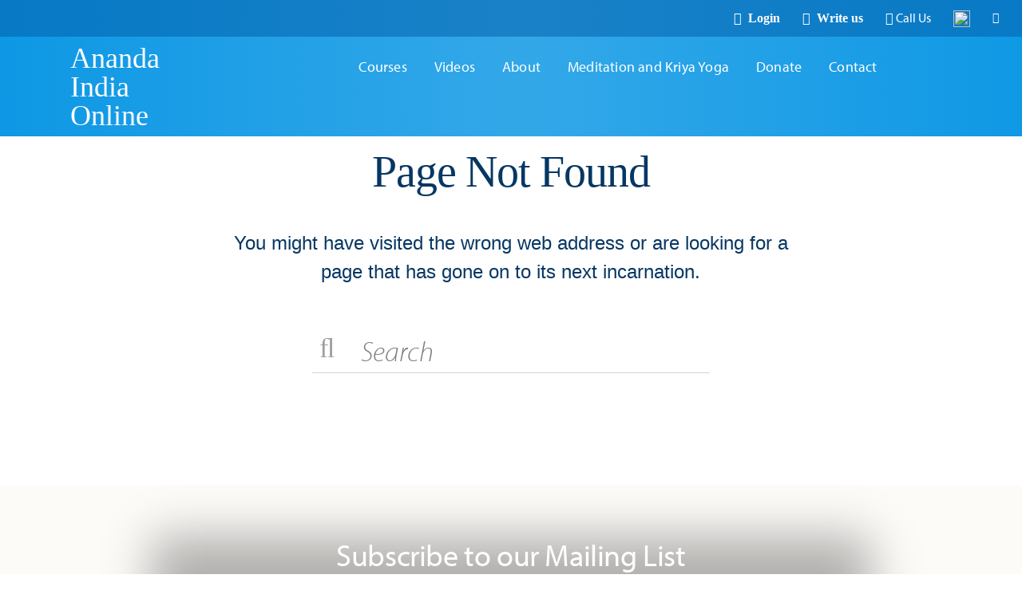

--- FILE ---
content_type: text/html; charset=UTF-8
request_url: https://anandaindia.org/online/events/2024-07-17/
body_size: 32448
content:


	
<!DOCTYPE html>
<!--[if IE 9]><html class="no-js ie9" lang="en-US"><![endif]-->
<!--[if gt IE 9]><!--><html class="no-js" lang="en-US"><!--<![endif]-->

<head>
  <script type="text/javascript">
           var ananda_x_ajaxurl = "https://anandaindia.org/online/wp-admin/admin-ajax.php";
         </script>
<meta charset="UTF-8">
<script type="text/javascript">
/* <![CDATA[ */
var gform;gform||(document.addEventListener("gform_main_scripts_loaded",function(){gform.scriptsLoaded=!0}),document.addEventListener("gform/theme/scripts_loaded",function(){gform.themeScriptsLoaded=!0}),window.addEventListener("DOMContentLoaded",function(){gform.domLoaded=!0}),gform={domLoaded:!1,scriptsLoaded:!1,themeScriptsLoaded:!1,isFormEditor:()=>"function"==typeof InitializeEditor,callIfLoaded:function(o){return!(!gform.domLoaded||!gform.scriptsLoaded||!gform.themeScriptsLoaded&&!gform.isFormEditor()||(gform.isFormEditor()&&console.warn("The use of gform.initializeOnLoaded() is deprecated in the form editor context and will be removed in Gravity Forms 3.1."),o(),0))},initializeOnLoaded:function(o){gform.callIfLoaded(o)||(document.addEventListener("gform_main_scripts_loaded",()=>{gform.scriptsLoaded=!0,gform.callIfLoaded(o)}),document.addEventListener("gform/theme/scripts_loaded",()=>{gform.themeScriptsLoaded=!0,gform.callIfLoaded(o)}),window.addEventListener("DOMContentLoaded",()=>{gform.domLoaded=!0,gform.callIfLoaded(o)}))},hooks:{action:{},filter:{}},addAction:function(o,r,e,t){gform.addHook("action",o,r,e,t)},addFilter:function(o,r,e,t){gform.addHook("filter",o,r,e,t)},doAction:function(o){gform.doHook("action",o,arguments)},applyFilters:function(o){return gform.doHook("filter",o,arguments)},removeAction:function(o,r){gform.removeHook("action",o,r)},removeFilter:function(o,r,e){gform.removeHook("filter",o,r,e)},addHook:function(o,r,e,t,n){null==gform.hooks[o][r]&&(gform.hooks[o][r]=[]);var d=gform.hooks[o][r];null==n&&(n=r+"_"+d.length),gform.hooks[o][r].push({tag:n,callable:e,priority:t=null==t?10:t})},doHook:function(r,o,e){var t;if(e=Array.prototype.slice.call(e,1),null!=gform.hooks[r][o]&&((o=gform.hooks[r][o]).sort(function(o,r){return o.priority-r.priority}),o.forEach(function(o){"function"!=typeof(t=o.callable)&&(t=window[t]),"action"==r?t.apply(null,e):e[0]=t.apply(null,e)})),"filter"==r)return e[0]},removeHook:function(o,r,t,n){var e;null!=gform.hooks[o][r]&&(e=(e=gform.hooks[o][r]).filter(function(o,r,e){return!!(null!=n&&n!=o.tag||null!=t&&t!=o.priority)}),gform.hooks[o][r]=e)}});
/* ]]> */
</script>

<meta name="viewport" content="width=device-width, initial-scale=1.0">
<title>Events for 17 July, 2024 | Ananda India Online</title>
<link rel="pingback" href="https://anandaindia.org/online/xmlrpc.php">
<link rel='stylesheet' id='tec-variables-skeleton-css' href='https://anandaindia.org/online/wp-content/plugins/the-events-calendar/common/build/css/variables-skeleton.css?ver=6.10.1' type='text/css' media='all' />
<link rel='stylesheet' id='tribe-common-skeleton-style-css' href='https://anandaindia.org/online/wp-content/plugins/the-events-calendar/common/build/css/common-skeleton.css?ver=6.10.1' type='text/css' media='all' />
<link rel='stylesheet' id='tribe-events-views-v2-bootstrap-datepicker-styles-css' href='https://anandaindia.org/online/wp-content/plugins/the-events-calendar/vendor/bootstrap-datepicker/css/bootstrap-datepicker.standalone.min.css?ver=6.15.14' type='text/css' media='all' />
<link rel='stylesheet' id='tribe-tooltipster-css-css' href='https://anandaindia.org/online/wp-content/plugins/the-events-calendar/common/vendor/tooltipster/tooltipster.bundle.min.css?ver=6.10.1' type='text/css' media='all' />
<link rel='stylesheet' id='tribe-events-views-v2-skeleton-css' href='https://anandaindia.org/online/wp-content/plugins/the-events-calendar/build/css/views-skeleton.css?ver=6.15.14' type='text/css' media='all' />
<link rel='stylesheet' id='tribe-events-views-v2-print-css' href='https://anandaindia.org/online/wp-content/plugins/the-events-calendar/build/css/views-print.css?ver=6.15.14' type='text/css' media='print' />
<link rel='stylesheet' id='tec-variables-full-css' href='https://anandaindia.org/online/wp-content/plugins/the-events-calendar/common/build/css/variables-full.css?ver=6.10.1' type='text/css' media='all' />
<link rel='stylesheet' id='tribe-common-full-style-css' href='https://anandaindia.org/online/wp-content/plugins/the-events-calendar/common/build/css/common-full.css?ver=6.10.1' type='text/css' media='all' />
<link rel='stylesheet' id='tribe-events-views-v2-full-css' href='https://anandaindia.org/online/wp-content/plugins/the-events-calendar/build/css/views-full.css?ver=6.15.14' type='text/css' media='all' />
<meta name='robots' content='max-image-preview:large' />
<!-- Google Tag Manager -->
<script>(function(w,d,s,l,i){w[l]=w[l]||[];w[l].push({'gtm.start':
new Date().getTime(),event:'gtm.js'});var f=d.getElementsByTagName(s)[0],
j=d.createElement(s),dl=l!='dataLayer'?'&l='+l:'';j.async=true;j.src=
'https://www.googletagmanager.com/gtm.js?id='+i+dl;f.parentNode.insertBefore(j,f);
})(window,document,'script','dataLayer','GTM-TBR2CVK');</script>
<!-- End Google Tag Manager -->
<!-- Google Tag Manager by PYS -->
    <script data-cfasync="false" data-pagespeed-no-defer>
	    window.dataLayerPYS = window.dataLayerPYS || [];
	</script>
<!-- End Google Tag Manager by PYS --><script type='application/javascript'  id='pys-version-script'>console.log('PixelYourSite Free version 11.1.5.2');</script>
<link rel='dns-prefetch' href='//maps.googleapis.com' />
<link rel='dns-prefetch' href='//use.typekit.net' />
<link rel="alternate" type="text/calendar" title="Ananda India Online &raquo; iCal Feed" href="https://anandaindia.org/online/events/2026-01-23/?ical=1/" />
<style id='wp-img-auto-sizes-contain-inline-css' type='text/css'>
img:is([sizes=auto i],[sizes^="auto," i]){contain-intrinsic-size:3000px 1500px}
/*# sourceURL=wp-img-auto-sizes-contain-inline-css */
</style>
<link rel='stylesheet' id='cornerstone-shortcodes-css' href='https://anandaindia.org/online/wp-content/plugins/cornerstone/assets/css/site/style.6f62d0f.css' type='text/css' media='all' />
<link rel='stylesheet' id='wp-block-library-css' href='https://anandaindia.org/online/wp-includes/css/dist/block-library/style.min.css?ver=6.9' type='text/css' media='all' />
<style id='classic-theme-styles-inline-css' type='text/css'>
/*! This file is auto-generated */
.wp-block-button__link{color:#fff;background-color:#32373c;border-radius:9999px;box-shadow:none;text-decoration:none;padding:calc(.667em + 2px) calc(1.333em + 2px);font-size:1.125em}.wp-block-file__button{background:#32373c;color:#fff;text-decoration:none}
/*# sourceURL=/wp-includes/css/classic-themes.min.css */
</style>
<style id='global-styles-inline-css' type='text/css'>
:root{--wp--preset--aspect-ratio--square: 1;--wp--preset--aspect-ratio--4-3: 4/3;--wp--preset--aspect-ratio--3-4: 3/4;--wp--preset--aspect-ratio--3-2: 3/2;--wp--preset--aspect-ratio--2-3: 2/3;--wp--preset--aspect-ratio--16-9: 16/9;--wp--preset--aspect-ratio--9-16: 9/16;--wp--preset--color--black: #000000;--wp--preset--color--cyan-bluish-gray: #abb8c3;--wp--preset--color--white: #ffffff;--wp--preset--color--pale-pink: #f78da7;--wp--preset--color--vivid-red: #cf2e2e;--wp--preset--color--luminous-vivid-orange: #ff6900;--wp--preset--color--luminous-vivid-amber: #fcb900;--wp--preset--color--light-green-cyan: #7bdcb5;--wp--preset--color--vivid-green-cyan: #00d084;--wp--preset--color--pale-cyan-blue: #8ed1fc;--wp--preset--color--vivid-cyan-blue: #0693e3;--wp--preset--color--vivid-purple: #9b51e0;--wp--preset--gradient--vivid-cyan-blue-to-vivid-purple: linear-gradient(135deg,rgb(6,147,227) 0%,rgb(155,81,224) 100%);--wp--preset--gradient--light-green-cyan-to-vivid-green-cyan: linear-gradient(135deg,rgb(122,220,180) 0%,rgb(0,208,130) 100%);--wp--preset--gradient--luminous-vivid-amber-to-luminous-vivid-orange: linear-gradient(135deg,rgb(252,185,0) 0%,rgb(255,105,0) 100%);--wp--preset--gradient--luminous-vivid-orange-to-vivid-red: linear-gradient(135deg,rgb(255,105,0) 0%,rgb(207,46,46) 100%);--wp--preset--gradient--very-light-gray-to-cyan-bluish-gray: linear-gradient(135deg,rgb(238,238,238) 0%,rgb(169,184,195) 100%);--wp--preset--gradient--cool-to-warm-spectrum: linear-gradient(135deg,rgb(74,234,220) 0%,rgb(151,120,209) 20%,rgb(207,42,186) 40%,rgb(238,44,130) 60%,rgb(251,105,98) 80%,rgb(254,248,76) 100%);--wp--preset--gradient--blush-light-purple: linear-gradient(135deg,rgb(255,206,236) 0%,rgb(152,150,240) 100%);--wp--preset--gradient--blush-bordeaux: linear-gradient(135deg,rgb(254,205,165) 0%,rgb(254,45,45) 50%,rgb(107,0,62) 100%);--wp--preset--gradient--luminous-dusk: linear-gradient(135deg,rgb(255,203,112) 0%,rgb(199,81,192) 50%,rgb(65,88,208) 100%);--wp--preset--gradient--pale-ocean: linear-gradient(135deg,rgb(255,245,203) 0%,rgb(182,227,212) 50%,rgb(51,167,181) 100%);--wp--preset--gradient--electric-grass: linear-gradient(135deg,rgb(202,248,128) 0%,rgb(113,206,126) 100%);--wp--preset--gradient--midnight: linear-gradient(135deg,rgb(2,3,129) 0%,rgb(40,116,252) 100%);--wp--preset--font-size--small: 13px;--wp--preset--font-size--medium: 20px;--wp--preset--font-size--large: 36px;--wp--preset--font-size--x-large: 42px;--wp--preset--spacing--20: 0.44rem;--wp--preset--spacing--30: 0.67rem;--wp--preset--spacing--40: 1rem;--wp--preset--spacing--50: 1.5rem;--wp--preset--spacing--60: 2.25rem;--wp--preset--spacing--70: 3.38rem;--wp--preset--spacing--80: 5.06rem;--wp--preset--shadow--natural: 6px 6px 9px rgba(0, 0, 0, 0.2);--wp--preset--shadow--deep: 12px 12px 50px rgba(0, 0, 0, 0.4);--wp--preset--shadow--sharp: 6px 6px 0px rgba(0, 0, 0, 0.2);--wp--preset--shadow--outlined: 6px 6px 0px -3px rgb(255, 255, 255), 6px 6px rgb(0, 0, 0);--wp--preset--shadow--crisp: 6px 6px 0px rgb(0, 0, 0);}:where(.is-layout-flex){gap: 0.5em;}:where(.is-layout-grid){gap: 0.5em;}body .is-layout-flex{display: flex;}.is-layout-flex{flex-wrap: wrap;align-items: center;}.is-layout-flex > :is(*, div){margin: 0;}body .is-layout-grid{display: grid;}.is-layout-grid > :is(*, div){margin: 0;}:where(.wp-block-columns.is-layout-flex){gap: 2em;}:where(.wp-block-columns.is-layout-grid){gap: 2em;}:where(.wp-block-post-template.is-layout-flex){gap: 1.25em;}:where(.wp-block-post-template.is-layout-grid){gap: 1.25em;}.has-black-color{color: var(--wp--preset--color--black) !important;}.has-cyan-bluish-gray-color{color: var(--wp--preset--color--cyan-bluish-gray) !important;}.has-white-color{color: var(--wp--preset--color--white) !important;}.has-pale-pink-color{color: var(--wp--preset--color--pale-pink) !important;}.has-vivid-red-color{color: var(--wp--preset--color--vivid-red) !important;}.has-luminous-vivid-orange-color{color: var(--wp--preset--color--luminous-vivid-orange) !important;}.has-luminous-vivid-amber-color{color: var(--wp--preset--color--luminous-vivid-amber) !important;}.has-light-green-cyan-color{color: var(--wp--preset--color--light-green-cyan) !important;}.has-vivid-green-cyan-color{color: var(--wp--preset--color--vivid-green-cyan) !important;}.has-pale-cyan-blue-color{color: var(--wp--preset--color--pale-cyan-blue) !important;}.has-vivid-cyan-blue-color{color: var(--wp--preset--color--vivid-cyan-blue) !important;}.has-vivid-purple-color{color: var(--wp--preset--color--vivid-purple) !important;}.has-black-background-color{background-color: var(--wp--preset--color--black) !important;}.has-cyan-bluish-gray-background-color{background-color: var(--wp--preset--color--cyan-bluish-gray) !important;}.has-white-background-color{background-color: var(--wp--preset--color--white) !important;}.has-pale-pink-background-color{background-color: var(--wp--preset--color--pale-pink) !important;}.has-vivid-red-background-color{background-color: var(--wp--preset--color--vivid-red) !important;}.has-luminous-vivid-orange-background-color{background-color: var(--wp--preset--color--luminous-vivid-orange) !important;}.has-luminous-vivid-amber-background-color{background-color: var(--wp--preset--color--luminous-vivid-amber) !important;}.has-light-green-cyan-background-color{background-color: var(--wp--preset--color--light-green-cyan) !important;}.has-vivid-green-cyan-background-color{background-color: var(--wp--preset--color--vivid-green-cyan) !important;}.has-pale-cyan-blue-background-color{background-color: var(--wp--preset--color--pale-cyan-blue) !important;}.has-vivid-cyan-blue-background-color{background-color: var(--wp--preset--color--vivid-cyan-blue) !important;}.has-vivid-purple-background-color{background-color: var(--wp--preset--color--vivid-purple) !important;}.has-black-border-color{border-color: var(--wp--preset--color--black) !important;}.has-cyan-bluish-gray-border-color{border-color: var(--wp--preset--color--cyan-bluish-gray) !important;}.has-white-border-color{border-color: var(--wp--preset--color--white) !important;}.has-pale-pink-border-color{border-color: var(--wp--preset--color--pale-pink) !important;}.has-vivid-red-border-color{border-color: var(--wp--preset--color--vivid-red) !important;}.has-luminous-vivid-orange-border-color{border-color: var(--wp--preset--color--luminous-vivid-orange) !important;}.has-luminous-vivid-amber-border-color{border-color: var(--wp--preset--color--luminous-vivid-amber) !important;}.has-light-green-cyan-border-color{border-color: var(--wp--preset--color--light-green-cyan) !important;}.has-vivid-green-cyan-border-color{border-color: var(--wp--preset--color--vivid-green-cyan) !important;}.has-pale-cyan-blue-border-color{border-color: var(--wp--preset--color--pale-cyan-blue) !important;}.has-vivid-cyan-blue-border-color{border-color: var(--wp--preset--color--vivid-cyan-blue) !important;}.has-vivid-purple-border-color{border-color: var(--wp--preset--color--vivid-purple) !important;}.has-vivid-cyan-blue-to-vivid-purple-gradient-background{background: var(--wp--preset--gradient--vivid-cyan-blue-to-vivid-purple) !important;}.has-light-green-cyan-to-vivid-green-cyan-gradient-background{background: var(--wp--preset--gradient--light-green-cyan-to-vivid-green-cyan) !important;}.has-luminous-vivid-amber-to-luminous-vivid-orange-gradient-background{background: var(--wp--preset--gradient--luminous-vivid-amber-to-luminous-vivid-orange) !important;}.has-luminous-vivid-orange-to-vivid-red-gradient-background{background: var(--wp--preset--gradient--luminous-vivid-orange-to-vivid-red) !important;}.has-very-light-gray-to-cyan-bluish-gray-gradient-background{background: var(--wp--preset--gradient--very-light-gray-to-cyan-bluish-gray) !important;}.has-cool-to-warm-spectrum-gradient-background{background: var(--wp--preset--gradient--cool-to-warm-spectrum) !important;}.has-blush-light-purple-gradient-background{background: var(--wp--preset--gradient--blush-light-purple) !important;}.has-blush-bordeaux-gradient-background{background: var(--wp--preset--gradient--blush-bordeaux) !important;}.has-luminous-dusk-gradient-background{background: var(--wp--preset--gradient--luminous-dusk) !important;}.has-pale-ocean-gradient-background{background: var(--wp--preset--gradient--pale-ocean) !important;}.has-electric-grass-gradient-background{background: var(--wp--preset--gradient--electric-grass) !important;}.has-midnight-gradient-background{background: var(--wp--preset--gradient--midnight) !important;}.has-small-font-size{font-size: var(--wp--preset--font-size--small) !important;}.has-medium-font-size{font-size: var(--wp--preset--font-size--medium) !important;}.has-large-font-size{font-size: var(--wp--preset--font-size--large) !important;}.has-x-large-font-size{font-size: var(--wp--preset--font-size--x-large) !important;}
:where(.wp-block-post-template.is-layout-flex){gap: 1.25em;}:where(.wp-block-post-template.is-layout-grid){gap: 1.25em;}
:where(.wp-block-term-template.is-layout-flex){gap: 1.25em;}:where(.wp-block-term-template.is-layout-grid){gap: 1.25em;}
:where(.wp-block-columns.is-layout-flex){gap: 2em;}:where(.wp-block-columns.is-layout-grid){gap: 2em;}
:root :where(.wp-block-pullquote){font-size: 1.5em;line-height: 1.6;}
/*# sourceURL=global-styles-inline-css */
</style>
<link rel='stylesheet' id='kha-lightbox-css' href='https://anandaindia.org/online/wp-content/plugins/handy-lightbox/resources/css/handy-lightbox.min.css?v=220131-210413&#038;ver=6.9' type='text/css' media='all' />
<link rel='stylesheet' id='rs-plugin-settings-css' href='https://anandaindia.org/online/wp-content/plugins/revslider/public/assets/css/settings.css?ver=5.4.8' type='text/css' media='all' />
<style id='rs-plugin-settings-inline-css' type='text/css'>
#rs-demo-id {}
/*# sourceURL=rs-plugin-settings-inline-css */
</style>
<link rel='stylesheet' id='woocommerce-layout-css' href='https://anandaindia.org/online/wp-content/plugins/woocommerce/assets/css/woocommerce-layout.css?ver=10.4.3' type='text/css' media='all' />
<link rel='stylesheet' id='woocommerce-smallscreen-css' href='https://anandaindia.org/online/wp-content/plugins/woocommerce/assets/css/woocommerce-smallscreen.css?ver=10.4.3' type='text/css' media='only screen and (max-width: 768px)' />
<link rel='stylesheet' id='woocommerce-general-css' href='https://anandaindia.org/online/wp-content/plugins/woocommerce/assets/css/woocommerce.css?ver=10.4.3' type='text/css' media='all' />
<style id='woocommerce-inline-inline-css' type='text/css'>
.woocommerce form .form-row .required { visibility: visible; }
/*# sourceURL=woocommerce-inline-inline-css */
</style>
<link rel='stylesheet' id='tribe-events-v2-single-skeleton-css' href='https://anandaindia.org/online/wp-content/plugins/the-events-calendar/build/css/tribe-events-single-skeleton.css?ver=6.15.14' type='text/css' media='all' />
<link rel='stylesheet' id='tribe-events-v2-single-skeleton-full-css' href='https://anandaindia.org/online/wp-content/plugins/the-events-calendar/build/css/tribe-events-single-full.css?ver=6.15.14' type='text/css' media='all' />
<link rel='stylesheet' id='tec-events-elementor-widgets-base-styles-css' href='https://anandaindia.org/online/wp-content/plugins/the-events-calendar/build/css/integrations/plugins/elementor/widgets/widget-base.css?ver=6.15.14' type='text/css' media='all' />
<link rel='stylesheet' id='ananda-x-gravityforms-css' href='https://anandaindia.org/online/wp-content/themes/ananda-designs/assets/css/plugins/gravityforms.css?v=231121-75133&#038;ver=6.9' type='text/css' media='all' />
<link rel='stylesheet' id='ananda-x-cornerstone-css' href='https://anandaindia.org/online/wp-content/themes/ananda-designs/assets/css/plugins/cornerstone.css?v=231121-75136&#038;ver=6.9' type='text/css' media='all' />
<link rel='stylesheet' id='ananda-x-elementor-css' href='https://anandaindia.org/online/wp-content/themes/ananda-designs/assets/css/plugins/elementor.css?v=231121-75133&#038;ver=6.9' type='text/css' media='all' />
<link rel='stylesheet' id='ananda-x-revslider-css' href='https://anandaindia.org/online/wp-content/themes/ananda-designs/assets/css/plugins/revslider.css?v=231121-75132&#038;ver=6.9' type='text/css' media='all' />
<link rel='stylesheet' id='ananda-x-the-events-calendar-css' href='https://anandaindia.org/online/wp-content/themes/ananda-designs/assets/css/plugins/the-events-calendar.css?v=231121-75134&#038;ver=6.9' type='text/css' media='all' />
<link rel='stylesheet' id='ananda-x-woocommerce-css' href='https://anandaindia.org/online/wp-content/themes/ananda-designs/assets/css/plugins/woocommerce.css?v=231121-75134&#038;ver=6.9' type='text/css' media='all' />
<link rel='stylesheet' id='x-stack-css' href='https://anandaindia.org/online/wp-content/themes/ananda-designs/assets/css/renew.css?ver=1700553016' type='text/css' media='all' />
<link rel='stylesheet' id='x-stack-legacy-css' href='https://anandaindia.org/online/wp-content/themes/ananda-designs/assets/css/renew-legacy.css?ver=1700553011' type='text/css' media='all' />
<link rel='stylesheet' id='x-generated-css' href='https://anandaindia.org/online/wp-content/themes/ananda-designs/assets/css/x-generated.css?ver=1700553017' type='text/css' media='all' />
<link rel='stylesheet' id='ubermenu-css' href='https://anandaindia.org/online/wp-content/plugins/ubermenu/pro/assets/css/ubermenu.min.css?ver=3.4.1.1' type='text/css' media='all' />
<link rel='stylesheet' id='ananda-x-main-css' href='https://anandaindia.org/online/wp-content/themes/ananda-designs/assets/css/main.css?ver=1700553014' type='text/css' media='all' />
<style id='ananda-x-main-inline-css' type='text/css'>


	/*****************
	 * Start Ananda Designs Customizer Styles
	 *************/
	  
	:root {
		--menus-bg-color: rgb(226, 149, 81);
		--menus-bg-gradient-color-top: rgb(226, 149, 81);
		--menus-bg-gradient-color-bottom: rgba(226, 149, 81,0.75);
		--standard-color: rgb(224, 119, 22);
		--dark-color: rgb(171, 82, 4);
		--button-gradient: linear-gradient( to top, rgb(171, 82, 4), rgb(224, 119, 22) );
		--color-gradient: linear-gradient( hsla(28, 97%, 26%, 0.3), hsla(28, 97%, 26%, 0.3) ),
		linear-gradient( to top, rgb(171, 82, 4), rgb(224, 119, 22) );
		--button-text-color: rgb(255,255,255);

					--sidebar-background: radial-gradient(circle at 59% 57%, rgba(255, 255, 255, 0.5), rgba(255, 255, 255, 0)), linear-gradient( hsla(28, 97%, 26%, 0.3), hsla(28, 97%, 26%, 0.3) ),
		linear-gradient( to top, rgb(171, 82, 4), rgb(224, 119, 22) );
			}

	/**
	  * Text and icons
	 */
	.ananda-x-widget-reveal:before,
	.ananda-x-widget-reveal-title {
		color: rgb(224, 119, 22);
		opacity: 0.5;
	}

	/**
	 * Buttons
	 */
	.x-btn,
	.x-btn.x-btn-real,
	.x-btn.x-btn-flat,
	.x-btn.x-btn-pill,
	.button,
	[type="submit"],
	.x-btn.ubermenu-column,
	.x-bbp-header .actions a.subscription-toggle,
	input[type="button"].cupp_wpmu_button.button-primary {
		background-image: linear-gradient( to top, rgb(171, 82, 4), rgb(224, 119, 22) ) !important;
		color: var(--button-text-color);
	}

	.x-btn.x-btn-real:hover,
	.x-btn.x-btn-flat:hover,
	.x-btn.x-btn-pill:hover,
	.button:hover,
	[type="submit"]:hover,
	.x-btn:hover,
	.x-btn-real[type="submit"]:hover,
	.x-btn-flat[type="submit"]:hover,
	.x-btn-pill[type="submit"]:hover,
	.woocommerce li.product .entry-header .button,
	.button,
	.x-bbp-header .actions a.subscription-toggle:hover,
	input[type="button"].cupp_wpmu_button.button-primary:hover {
		background-image: linear-gradient( rgba(255, 255, 255, 0.35), rgba(143, 18, 253, 0.2) ),
        linear-gradient( to top, rgb(171, 82, 4), rgb(224, 119, 22) ) !important;
	}

	.x-btn-secondary,
	.x-btn.x-btn-secondary {
		background-color: rgb(224, 119, 22);
		background-image: linear-gradient(#fff, #efececcc) !important;
		border: 1px solid rgb(171, 82, 4) !important;
		color: rgb(171, 82, 4) !important;
	}

	.x-btn-secondary,
	.x-btn.x-btn-secondary,
	.x-navbar .ubermenu .ubermenu-submenu .x-btn-secondary .ubermenu-target-text {
		color: rgb(171, 82, 4) !important;
	}


	
		.sky-header .x-navbar .ubermenu .ubermenu-submenu .x-btn-secondary .ubermenu-target-text {
			color: rgb(255, 255, 255) !important;
		}

		
		.sky-header .x-btn-secondary, 
		.sky-header .x-btn.x-btn-secondary {
			border: 1px solid rgb(255, 255, 255) !important;
			color: rgb(255, 255, 255) !important;
		}

		.sky-header .x-btn-secondary:hover,
		.sky-header .x-btn.x-btn-secondary:hover {
			background-image: none !important;
			border: 1px solid rgb(255, 255, 255) !important;
			color: rgb(255, 255, 255) !important;
		}

	
	/**
	 * Background images
	 */
	
	/**
	 * Dinner Plate
	 */

		
	/**
	 * Banner
	 */
	.masthead:after {
		background-image: linear-gradient(to bottom, rgba(0, 0, 0, 0.0) 80%, hsla(28, 56%, 69%, 0.82));
	}

	.sky-header.masthead:after {
		background-image: linear-gradient(to bottom, rgba(0, 0, 0, 0.0) 50%, hsla(28, 56%, 69%, 0.82));
	}

	@media screen and (max-width: 959px) {
		.masthead:after {
			background-image: linear-gradient(to bottom, rgba(0, 0, 0, 0.0) 50%, hsla(28, 56%, 69%, 0.82));
		}
	}

	.masthead.masthead-short:after {
		background-image: linear-gradient(to bottom, rgba(0, 0, 0, 0.0) 50%, hsla(28, 56%, 69%, 0.82));
	}

	/**
	 * Navigation and dropdowns
	 */
	.ananda-x-main-menu > .menu-item > a,
	.x-navbar .ananda-x-menu-utility-widget a.ubermenu-target,
	.x-navbar .x-navbar-inner nav > ul > li > a,
	.ananda-x-main-menu > .menu-item > a > span {
		font-weight: 400;
	}

	.x-navbar .ananda-x-main-menu > .menu-item > .sub-menu:before,
	.x-navbar .ananda-x-main-menu > .menu-item > .sub-menu,
	.sectionnav .ananda-x-main-menu > .menu-item > .sub-menu:before,
	.sectionnav .ananda-x-main-menu > .menu-item > .sub-menu,
	.x-navbar .ubermenu-item-level-0>.ubermenu-submenu:before,
	.x-navbar .ubermenu-item-level-1>.ubermenu-submenu.ubermenu-submenu-type-flyout:before,
	.x-navbar .ubermenu .ubermenu-item-level-0 > .ubermenu-submenu.ubermenu-submenu-drop,
	.ubermenu-submenu.ubermenu-submenu-type-flyout {
		background-color: rgb(226, 149, 81);
	}

	.x-navbar .ananda-x-main-menu > .menu-item > .sub-menu:before,
	.x-navbar .ananda-x-main-menu > .menu-item > .sub-menu,
	.sectionnav .ananda-x-main-menu > .menu-item > .sub-menu:before,
	.sectionnav .ananda-x-main-menu > .menu-item > .sub-menu {
		background-color: rgb(226, 149, 81) !important; 		
	}

	/* Ananda Dropdown addon */
	.ananda-dropdown-nav > ul > li > ul {
		background-color: rgb(226, 149, 81);
	}

	.ananda-dropdown-nav > ul > li > ul > li > a {
		color: rgb(255, 255, 240);
	}

	.x-navbar .ubermenu .ubermenu-submenu .ubermenu-item-layout-icon_left > .ubermenu-icon,
	.x-navbar .ubermenu .ubermenu-submenu,
	.x-navbar .ubermenu .ubermenu-submenu .ubermenu-target,
	.x-navbar .ubermenu .ubermenu-submenu .ubermenu-target-text,
	.x-navbar .ubermenu-sub-indicators .ubermenu-submenu .ubermenu-has-submenu-drop > .ubermenu-target::after,
	.x-navbar .ubermenu .ubermenu-submenu h2.tribe-events-title > a,
	.x-navbar .ubermenu .ubermenu-submenu .h2.tribe-events-title > a,
	.ananda-menu-tribe-list-info .tribe-events-duration,
	.x-navbar .ubermenu .ubermenu-submenu p.tribe-events-widget-link > a,
	.x-navbar .ubermenu p {
		color: rgb(255, 255, 240) !important;
	}

	.x-navbar .ubermenu .ubermenu-has-submenu-mega .ubermenu-submenu .ubermenu-item-level-1:not(.x-btn) > a > .ubermenu-target-title,		
	.x-navbar .ubermenu .ubermenu-has-submenu-mega .ubermenu-submenu .ananda-menu-heading.ubermenu-item-level-2:not(.x-btn) > a > .ubermenu-target-title  {
		color: rgb(255, 255, 255) !important;
		font-family: 'Barkentina', 'barkentina-test', serif !important;
		font-size: 20px;
		font-weight: normal;
		letter-spacing: 0;
		vertical-align: top;
	}

	/* Navigation links on hover */
	.ubermenu-responsive-toggle:hover,
	.x-navbar .ubermenu .ubermenu-submenu h2.tribe-events-title > a:hover,
	.x-navbar .ubermenu .ubermenu-submenu p.tribe-events-widget-link > a:hover,
	.ananda-x-menu-responsive-toggle:hover {
		color: rgb(255, 255, 240) !important;
	}

	.sky-header .ubermenu-responsive-toggle:hover,
	.sky-header .ananda-x-menu-responsive-toggle:hover {
		color: white !important;
	}
	
	/* Section navigation links */
	@media ( min-width: 960px ) {
		.ananda-x-main-menu .sub-menu li > a,
		.ananda-x-main-menu .sub-menu li > span,
		.ananda-x-main-menu  .sub-menu .menu-item:hover  > a {
			color: rgb(255, 255, 240) !important;
		}
	}


	.x-navbar .x-navbar-inner .ubermenu > ul > li > ul .ubermenu-item:not(.x-btn) > a.ubermenu-target:hover, /* Not top-level */
	.ubermenu .ubermenu-tab-layout-left > .ubermenu-tabs-group,
	.ubermenu .ubermenu-tab-layout-left > .ubermenu-tabs-group > .ubermenu-active > a.ubermenu-target,	
	.ananda-x-main-menu  .sub-menu .menu-item:hover  > a {
		background-color: rgb( 255, 255, 255, 0.13 );
	}

	.sky-header .x-navbar .x-navbar-inner .ubermenu > ul > li > ul .ubermenu-item.x-btn > a.ubermenu-target {
		color: rgb(255, 255, 255);
	}

	.sky-header .x-navbar .x-navbar-inner .ubermenu > ul > li > ul .ubermenu-item.x-btn > a.ubermenu-target:hover {
		background-color: rgb( 255, 255, 255, 0.13 );
		border-radius: 12px;
	}

	/**
	 * Sidebar
	 */
	.ananda-x-sidebar-meta:after {
		background: var(--sidebar-background);
	}

	/**
	 * Other
	 */
	body .x-pricing-column.featured h2,
	html body.woocommerce p.stars span a,
	 html p.return-to-shop a,
	 body .woocommerce .checkout-button,
	html body.woocommerce p.stars span a:hover,
	html p.return-to-shop a:hover,
	body .woocommerce .checkout-button:hover {
		background: linear-gradient( hsla(28, 97%, 26%, 0.3), hsla(28, 97%, 26%, 0.3) ),
		linear-gradient( to top, rgb(171, 82, 4), rgb(224, 119, 22) );
	}

	/**
	 * The Events Calendar
	 */
	html .tribe-events-calendar thead th {
		background-color: rgb(226, 149, 81);
		border-color: rgb(226, 149, 81);
	}

	.wp-editor-area {
		background-color: orange;
	}

	html .woocommerce .onsale {
		background: rgb(224, 119, 22);
	}
	
	table.tribe-events-calendar td.tribe-events-thismonth .post-excerpt,
	table.tribe-events-calendar td.tribe-events-othermonth .post-excerpt {
		background: transparent !important;
	}
	
	table.tribe-events-calendar td.tribe-events-thismonth .post-excerpt a,
	table.tribe-events-calendar td.tribe-events-othermonth .post-excerpt a {
		color: rgba(0,107,232,0.8) !important;
	}

	
		/* Navigation text and links */
		@media screen and (min-width: 1200px ) {
			.x-navbar .x-navbar-inner nav>ul>li>a {
				font-size: 18px
			}
			.sky-header .announcement-bar {
				font-size: 16px;
			}
		}
		
					@media screen and (min-width: 1300px) {
				.sky-header.masthead-single-line-navigation .x-brand {
					position: absolute;
				}

				.sky-header.masthead-single-line-navigation .ubermenu {
					text-align: center;
				}
			}
		
				
		
					@media screen and (min-width: 960px) {
				.sky-header.masthead-multiline-navigation .ubermenu > ul {
					text-align: left;
					margin-left: 39px;
				}

				.sky-header.masthead-multiline-navigation .ubermenu .ubermenu-item-level-0 > .ubermenu-target {
					padding: 20px 24px;
				}

				.sky-header.masthead-multiline-navigation .ubermenu-main > ul.ubermenu-nav {
					display: flex;
					width: 100%;
					justify-content: center;
				}

				.sky-header.masthead-multiline-navigation .x-brand {
					width: 100%;
					justify-content: center;
				}
			}
		
			@media screen and (max-width: 959px) {
				.sky-header .ubermenu-transition-shift .ubermenu-item .ubermenu-submenu-drop {
					margin-top: 0;
				}

				.sky-header.masthead-multiline-navigation .x-brand {
					float: left;
				}
				
				.sky-header .x-brand {
					width: calc(100% - (100px));
				}
				
				.sky-header .x-brand-text {
					width: auto;
					max-width: calc(100% - 60px); /* Shrink it because of custom font being wider */
				}

				.sky-header .ubermenu-responsive-toggle-open + .ubermenu.ubermenu-sub-indicators .ubermenu-has-submenu-drop:not(.ubermenu-active)>.ubermenu-target>.ubermenu-sub-indicator.fas,
				.sky-header .ananda-x-menu-responsive-toggle {
					display: block;
				}

				.sky-header .ubermenu-responsive-toggle-open + .ubermenu .ubermenu-submenu-type-stack>.ubermenu-item-normal>.ubermenu-target,
				.sky-header .ubermenu-responsive-toggle-open + .ubermenu .ubermenu-target {
					padding: 10px 20px;
				}

				.sky-header .x-navbar .ubermenu-responsive-toggle-open + .ubermenu .ubermenu-item-level-0.ubermenu-has-submenu-mega > .ubermenu-submenu {
					padding-top: 0;
					padding-bottom: 0;
				}

				.sky-header .ubermenu-responsive-toggle .is-open .fa-times,
				.sky-header .ubermenu-responsive-toggle .is-closed .fa-bars {
					font-size: 24px;
					display: block;
				}

				.sky-header .ubermenu-responsive-toggle .is-open,
				.sky-header .ubermenu-responsive-toggle-open .is-closed {
					display: none;
				}

				.sky-header .ubermenu-responsive-toggle-open .is-open {
					display: block;
				}

				.sky-header .ubermenu-responsive-toggle-open + .ubermenu {
					max-height: none !important;
					padding-bottom: 20px;
				}

				.sky-header .ubermenu-responsive-toggle-open + .ubermenu .ubermenu-submenu-type-stack {
					padding-top: 0;
					padding-bottom: 0;
				}

				.sky-header .ubermenu-responsive-toggle-open + .ubermenu .ubermenu-item-level-0 {
					width: 100%;
				}

				.sky-header .ubermenu-responsive-toggle-open + .ubermenu .ubermenu-item .ubermenu-submenu-drop {
					position: relative;
				}

				.sky-header .ubermenu-responsive-toggle-open + .ubermenu .ubermenu-image {
					display: none;
				}

				.sky-header .ubermenu-responsive-toggle-open + .ubermenu .ubermenu-item-level-0 > .ubermenu-submenu-drop {
					padding: 0;
				}

				.sky-header .ubermenu-responsive-toggle-open + .ubermenu .ubermenu-item-level-0.ubermenu-active > .ubermenu-submenu-drop {
					padding: 10px 0;
				}

				.sky-header .ubermenu-responsive-toggle-open + .ubermenu.ubermenu-sub-indicators .ubermenu-item-level-1.ubermenu-has-submenu-drop > .ubermenu-target > .ubermenu-sub-indicator.fas,
				.sky-header .ubermenu-responsive-toggle-open + .ubermenu.ubermenu-sub-indicators .ubermenu-item-level-1.ubermenu-has-submenu-drop > .ubermenu-target > .ubermenu-sub-indicator-close {
					display: none;
				}

				.sky-header .ubermenu-responsive-toggle-open + .ubermenu .ubermenu-item-level-1 > ul {
					display: block;
					visibility: visible;
					opacity: 1;
					height: auto;
					max-height: none;
				}

			}			
		
			
			
		#middle:before {
             display: none !important;
         }

         #middle:after {
             display: none !important;
         }

         #middle {
            background: ; /* Old browsers */
            background: -moz-linear-gradient(top,  0%,  100%); /* FF3.6-15 */
            background: -webkit-linear-gradient(top,  0%, 100%); /* Chrome10-25,Safari5.1-6 */
            background: linear-gradient(to bottom,  0%, 100%); /* W3C, IE10+, FF16+, Chrome26+, Opera12+, Safari7+ */
            filter: progid:DXImageTransform.Microsoft.gradient( startColorstr='', endColorstr='',GradientType=0 ); /* IE6-9 */
        }

	
	
		.x-header-landmark:not(.ananda-x-header-image-banner) h1,
		.x-header-landmark:not(.ananda-x-header-image-banner) .h1, 
		main h1, main .h1, h1, .h1,
		main h2, main .h2, main h3, main .h3, main h4, main .h4, main h5, main .h5, main h6, main .h6 {
			font-family: 'Barkentina', 'barkentina-test', serif;
			color: #073763;
		}

		.x-header-landmark:not(.ananda-x-header-image-banner) h1 a,
		.x-header-landmark:not(.ananda-x-header-image-banner) .h1 a, 
		main h1 a, main .h1 a, h1 a, .h1 a,
		main h2 a, main .h2 a, main h3 a, main .h3 a, main h4 a, main .h4 a, main h5 a, main .h5 a, main h6 a, main .h6 a,
		.elementor-widget-heading .elementor-heading-title[class*="elementor-size-"] > a {
			color: #377DC6;
		}

		body .x-main,
		p,
		body .x-main .entry-content,
		body .x-main article,
		.ananda-x .elementor-widget-text-editor {
			color: #073763;
			font-family: 'Open Sans', sans-serif;
			line-height: 1.5;
		}

		#bottom, #bottom p {
			color: white;
		}

		body .x-btn,
		body body button[class^="ewebinar"],
		body .ewebinar__RegisterButton.loaded .ewebinar__ButtonText {
			font-family: 'Open Sans', sans-serif;
		}

		a, a:hover, a:active {
			color: #377DC6;
		}

	

	


            .x-navbar .ubermenu-responsive-toggle + .ubermenu-responsive-default.ubermenu-responsive {
        		transition-duration: 0.5s;
        	}

            .x-navbar .ubermenu-responsive-toggle.ubermenu-responsive-toggle-open + .ubermenu-responsive-default.ubermenu-responsive {
        		transition-duration: 1s;
        	}

        	.x-navbar .ubermenu-responsive-toggle + .ubermenu-responsive-default.ubermenu-responsive,
        	.x-navbar .ubermenu-responsive-toggle.ubermenu-responsive-toggle-open + .ubermenu-responsive-default.ubermenu-responsive {
        		transition-timing-function: ease;
        	}
            


                .single-tribe_events .tribe-events-cal-links,
                #tribe-events .tribe-events-ical {
                    display: none;
                }
            

    /**
	 * Ananda India Online Inline Styles
	 */

	.masthead:after {
		background-image: linear-gradient(to bottom, rgba(0, 0, 0, 0.0) 75%, hsla(28, 56%, 69%, 0.82));
	}

	@media screen and (max-width: 959px) {
		.masthead:after {
			background-image: linear-gradient(to bottom, rgba(0, 0, 0, 0.0) 50%, hsla(28, 56%, 69%, 0.82));
		}
	}

	.masthead.masthead-short:after {
		background-image: linear-gradient(to bottom, rgba(0, 0, 0, 0.0) 50%, hsla(28, 56%, 69%, 0.82));
	}

    
/*# sourceURL=ananda-x-main-inline-css */
</style>
<link rel='stylesheet' id='ananda-x-font-awesome-css' href='https://anandaindia.org/online/wp-content/themes/ananda-designs/assets/css/font-awesome.css?ver=1700553011' type='text/css' media='all' />
<link rel='stylesheet' id='ananda-x-print-css' href='https://anandaindia.org/online/wp-content/themes/ananda-designs/assets/css/print.css?ver=1700553017' type='text/css' media='print' />
<link rel='stylesheet' id='ubermenu-font-awesome-all-css' href='https://anandaindia.org/online/wp-content/plugins/ubermenu/assets/fontawesome/css/all.min.css?ver=6.9' type='text/css' media='all' />
<link rel='stylesheet' id='ananda-x-child-css' href='https://anandaindia.org/online/wp-content/themes/ananda-india-online-x/style.css?v=220211-181018&#038;ver=6.9' type='text/css' media='all' />
<link rel='stylesheet' id='cs-css' href='https://anandaindia.org/online/wp-content/plugins/cornerstone/assets/css/site/plugin.6f62d0f.css' type='text/css' media='all' />
<style id='cs-inline-css' type='text/css'>
 @font-face{font-family:'FontAwesomePro';font-style:normal;font-weight:900;font-display:block;src:url('https://anandaindia.org/online/wp-content/plugins/cornerstone/assets/fonts/fa-solid-900.woff2') format('woff2'),url('https://anandaindia.org/online/wp-content/plugins/cornerstone/assets/fonts/fa-solid-900.woff') format('woff'),url('https://anandaindia.org/online/wp-content/plugins/cornerstone/assets/fonts/fa-solid-900.ttf') format('truetype');}[data-x-fa-pro-icon]{font-family:"FontAwesomePro" !important;}[data-x-fa-pro-icon]:before{content:attr(data-x-fa-pro-icon);}[data-x-icon],[data-x-icon-o],[data-x-icon-l],[data-x-icon-s],[data-x-icon-b],[data-x-fa-pro-icon],[class*="cs-fa-"]{display:inline-block;font-style:normal;font-weight:400;text-decoration:inherit;text-rendering:auto;-webkit-font-smoothing:antialiased;-moz-osx-font-smoothing:grayscale;}[data-x-icon].left,[data-x-icon-o].left,[data-x-icon-l].left,[data-x-icon-s].left,[data-x-icon-b].left,[data-x-fa-pro-icon].left,[class*="cs-fa-"].left{margin-right:0.5em;}[data-x-icon].right,[data-x-icon-o].right,[data-x-icon-l].right,[data-x-icon-s].right,[data-x-icon-b].right,[data-x-fa-pro-icon].right,[class*="cs-fa-"].right{margin-left:0.5em;}[data-x-icon]:before,[data-x-icon-o]:before,[data-x-icon-l]:before,[data-x-icon-s]:before,[data-x-icon-b]:before,[data-x-fa-pro-icon]:before,[class*="cs-fa-"]:before{line-height:1;}@font-face{font-family:'FontAwesome';font-style:normal;font-weight:900;font-display:block;src:url('https://anandaindia.org/online/wp-content/plugins/cornerstone/assets/fonts/fa-solid-900.woff2') format('woff2'),url('https://anandaindia.org/online/wp-content/plugins/cornerstone/assets/fonts/fa-solid-900.woff') format('woff'),url('https://anandaindia.org/online/wp-content/plugins/cornerstone/assets/fonts/fa-solid-900.ttf') format('truetype');}[data-x-icon],[data-x-icon-s],[data-x-icon][class*="cs-fa-"]{font-family:"FontAwesome" !important;font-weight:900;}[data-x-icon]:before,[data-x-icon][class*="cs-fa-"]:before{content:attr(data-x-icon);}[data-x-icon-s]:before{content:attr(data-x-icon-s);}@font-face{font-family:'FontAwesomeRegular';font-style:normal;font-weight:400;font-display:block;src:url('https://anandaindia.org/online/wp-content/plugins/cornerstone/assets/fonts/fa-regular-400.woff2') format('woff2'),url('https://anandaindia.org/online/wp-content/plugins/cornerstone/assets/fonts/fa-regular-400.woff') format('woff'),url('https://anandaindia.org/online/wp-content/plugins/cornerstone/assets/fonts/fa-regular-400.ttf') format('truetype');}@font-face{font-family:'FontAwesomePro';font-style:normal;font-weight:400;font-display:block;src:url('https://anandaindia.org/online/wp-content/plugins/cornerstone/assets/fonts/fa-regular-400.woff2') format('woff2'),url('https://anandaindia.org/online/wp-content/plugins/cornerstone/assets/fonts/fa-regular-400.woff') format('woff'),url('https://anandaindia.org/online/wp-content/plugins/cornerstone/assets/fonts/fa-regular-400.ttf') format('truetype');}[data-x-icon-o]{font-family:"FontAwesomeRegular" !important;}[data-x-icon-o]:before{content:attr(data-x-icon-o);}@font-face{font-family:'FontAwesomeLight';font-style:normal;font-weight:300;font-display:block;src:url('https://anandaindia.org/online/wp-content/plugins/cornerstone/assets/fonts/fa-light-300.woff2') format('woff2'),url('https://anandaindia.org/online/wp-content/plugins/cornerstone/assets/fonts/fa-light-300.woff') format('woff'),url('https://anandaindia.org/online/wp-content/plugins/cornerstone/assets/fonts/fa-light-300.ttf') format('truetype');}@font-face{font-family:'FontAwesomePro';font-style:normal;font-weight:300;font-display:block;src:url('https://anandaindia.org/online/wp-content/plugins/cornerstone/assets/fonts/fa-light-300.woff2') format('woff2'),url('https://anandaindia.org/online/wp-content/plugins/cornerstone/assets/fonts/fa-light-300.woff') format('woff'),url('https://anandaindia.org/online/wp-content/plugins/cornerstone/assets/fonts/fa-light-300.ttf') format('truetype');}[data-x-icon-l]{font-family:"FontAwesomeLight" !important;font-weight:300;}[data-x-icon-l]:before{content:attr(data-x-icon-l);}@font-face{font-family:'FontAwesomeBrands';font-style:normal;font-weight:normal;font-display:block;src:url('https://anandaindia.org/online/wp-content/plugins/cornerstone/assets/fonts/fa-brands-400.woff2') format('woff2'),url('https://anandaindia.org/online/wp-content/plugins/cornerstone/assets/fonts/fa-brands-400.woff') format('woff'),url('https://anandaindia.org/online/wp-content/plugins/cornerstone/assets/fonts/fa-brands-400.ttf') format('truetype');}[data-x-icon-b]{font-family:"FontAwesomeBrands" !important;}[data-x-icon-b]:before{content:attr(data-x-icon-b);}.woocommerce .button.product_type_simple:before,.woocommerce .button.product_type_variable:before,.woocommerce .button.single_add_to_cart_button:before{font-family:"FontAwesome" !important;font-weight:900;}
/*# sourceURL=cs-inline-css */
</style>
<script type="text/javascript" id="jquery-core-js-extra">
/* <![CDATA[ */
var pysFacebookRest = {"restApiUrl":"https://anandaindia.org/online/wp-json/pys-facebook/v1/event","debug":""};
//# sourceURL=jquery-core-js-extra
/* ]]> */
</script>
<script type="text/javascript" src="https://anandaindia.org/online/wp-includes/js/jquery/jquery.min.js?ver=3.7.1" id="jquery-core-js"></script>
<script type="text/javascript" src="https://anandaindia.org/online/wp-includes/js/jquery/jquery-migrate.min.js?ver=3.4.1" id="jquery-migrate-js"></script>
<script type="text/javascript" src="https://anandaindia.org/online/wp-content/plugins/the-events-calendar/common/build/js/tribe-common.js?ver=9c44e11f3503a33e9540" id="tribe-common-js"></script>
<script type="text/javascript" src="https://anandaindia.org/online/wp-content/plugins/the-events-calendar/build/js/views/breakpoints.js?ver=4208de2df2852e0b91ec" id="tribe-events-views-v2-breakpoints-js"></script>
<script type="text/javascript" src="https://anandaindia.org/online/wp-content/plugins/revslider/public/assets/js/jquery.themepunch.tools.min.js?ver=5.4.8" id="tp-tools-js"></script>
<script type="text/javascript" src="https://anandaindia.org/online/wp-content/plugins/revslider/public/assets/js/jquery.themepunch.revolution.min.js?ver=5.4.8" id="revmin-js"></script>
<script type="text/javascript" src="https://anandaindia.org/online/wp-content/plugins/woocommerce/assets/js/jquery-blockui/jquery.blockUI.min.js?ver=2.7.0-wc.10.4.3" id="wc-jquery-blockui-js" defer="defer" data-wp-strategy="defer"></script>
<script type="text/javascript" id="wc-add-to-cart-js-extra">
/* <![CDATA[ */
var wc_add_to_cart_params = {"ajax_url":"/online/wp-admin/admin-ajax.php","wc_ajax_url":"/online/?wc-ajax=%%endpoint%%","i18n_view_cart":"View cart","cart_url":"https://anandaindia.org/online/cart/","is_cart":"","cart_redirect_after_add":"no"};
//# sourceURL=wc-add-to-cart-js-extra
/* ]]> */
</script>
<script type="text/javascript" src="https://anandaindia.org/online/wp-content/plugins/woocommerce/assets/js/frontend/add-to-cart.min.js?ver=10.4.3" id="wc-add-to-cart-js" defer="defer" data-wp-strategy="defer"></script>
<script type="text/javascript" src="https://anandaindia.org/online/wp-content/plugins/woocommerce/assets/js/js-cookie/js.cookie.min.js?ver=2.1.4-wc.10.4.3" id="wc-js-cookie-js" defer="defer" data-wp-strategy="defer"></script>
<script type="text/javascript" id="woocommerce-js-extra">
/* <![CDATA[ */
var woocommerce_params = {"ajax_url":"/online/wp-admin/admin-ajax.php","wc_ajax_url":"/online/?wc-ajax=%%endpoint%%","i18n_password_show":"Show password","i18n_password_hide":"Hide password"};
//# sourceURL=woocommerce-js-extra
/* ]]> */
</script>
<script type="text/javascript" src="https://anandaindia.org/online/wp-content/plugins/woocommerce/assets/js/frontend/woocommerce.min.js?ver=10.4.3" id="woocommerce-js" defer="defer" data-wp-strategy="defer"></script>
<script type="text/javascript" id="ajax_comment-js-extra">
/* <![CDATA[ */
var ananda_x_ajax_comment_params = {"ajaxurl":"https://anandaindia.org/online/wp-admin/admin-ajax.php"};
//# sourceURL=ajax_comment-js-extra
/* ]]> */
</script>
<script type="text/javascript" src="https://anandaindia.org/online/wp-content/themes/ananda-designs/assets/js/ajax-comments.js?ver=6.9" id="ajax_comment-js"></script>
<script type="text/javascript" src="https://anandaindia.org/online/wp-content/plugins/pixelyoursite/dist/scripts/jquery.bind-first-0.2.3.min.js?ver=0.2.3" id="jquery-bind-first-js"></script>
<script type="text/javascript" src="https://anandaindia.org/online/wp-content/plugins/pixelyoursite/dist/scripts/js.cookie-2.1.3.min.js?ver=2.1.3" id="js-cookie-pys-js"></script>
<script type="text/javascript" src="https://anandaindia.org/online/wp-content/plugins/pixelyoursite/dist/scripts/tld.min.js?ver=2.3.1" id="js-tld-js"></script>
<script type="text/javascript" id="pys-js-extra">
/* <![CDATA[ */
var pysOptions = {"staticEvents":[],"dynamicEvents":[],"triggerEvents":[],"triggerEventTypes":[],"facebook":{"pixelIds":["1516114371856821"],"advancedMatching":[],"advancedMatchingEnabled":true,"removeMetadata":true,"wooVariableAsSimple":true,"serverApiEnabled":true,"wooCRSendFromServer":false,"send_external_id":null,"enabled_medical":false,"do_not_track_medical_param":["event_url","post_title","page_title","landing_page","content_name","categories","category_name","tags"],"meta_ldu":false},"ga":{"trackingIds":["G-J1KKX73L6Y"],"commentEventEnabled":true,"downloadEnabled":true,"formEventEnabled":true,"crossDomainEnabled":false,"crossDomainAcceptIncoming":false,"crossDomainDomains":[],"isDebugEnabled":[],"serverContainerUrls":{"G-J1KKX73L6Y":{"enable_server_container":"","server_container_url":"","transport_url":""}},"additionalConfig":{"G-J1KKX73L6Y":{"first_party_collection":true}},"disableAdvertisingFeatures":false,"disableAdvertisingPersonalization":false,"wooVariableAsSimple":true,"custom_page_view_event":false},"debug":"","siteUrl":"https://anandaindia.org/online","ajaxUrl":"https://anandaindia.org/online/wp-admin/admin-ajax.php","ajax_event":"da0f4b1d70","enable_remove_download_url_param":"1","cookie_duration":"7","last_visit_duration":"60","enable_success_send_form":"","ajaxForServerEvent":"1","ajaxForServerStaticEvent":"1","useSendBeacon":"1","send_external_id":"1","external_id_expire":"180","track_cookie_for_subdomains":"1","google_consent_mode":"1","gdpr":{"ajax_enabled":false,"all_disabled_by_api":false,"facebook_disabled_by_api":false,"analytics_disabled_by_api":false,"google_ads_disabled_by_api":false,"pinterest_disabled_by_api":false,"bing_disabled_by_api":false,"reddit_disabled_by_api":false,"externalID_disabled_by_api":false,"facebook_prior_consent_enabled":true,"analytics_prior_consent_enabled":true,"google_ads_prior_consent_enabled":null,"pinterest_prior_consent_enabled":true,"bing_prior_consent_enabled":true,"cookiebot_integration_enabled":false,"cookiebot_facebook_consent_category":"marketing","cookiebot_analytics_consent_category":"statistics","cookiebot_tiktok_consent_category":"marketing","cookiebot_google_ads_consent_category":"marketing","cookiebot_pinterest_consent_category":"marketing","cookiebot_bing_consent_category":"marketing","consent_magic_integration_enabled":false,"real_cookie_banner_integration_enabled":false,"cookie_notice_integration_enabled":false,"cookie_law_info_integration_enabled":false,"analytics_storage":{"enabled":true,"value":"granted","filter":false},"ad_storage":{"enabled":true,"value":"granted","filter":false},"ad_user_data":{"enabled":true,"value":"granted","filter":false},"ad_personalization":{"enabled":true,"value":"granted","filter":false}},"cookie":{"disabled_all_cookie":false,"disabled_start_session_cookie":false,"disabled_advanced_form_data_cookie":false,"disabled_landing_page_cookie":false,"disabled_first_visit_cookie":false,"disabled_trafficsource_cookie":false,"disabled_utmTerms_cookie":false,"disabled_utmId_cookie":false},"tracking_analytics":{"TrafficSource":"direct","TrafficLanding":"undefined","TrafficUtms":[],"TrafficUtmsId":[]},"GATags":{"ga_datalayer_type":"default","ga_datalayer_name":"dataLayerPYS"},"woo":{"enabled":true,"enabled_save_data_to_orders":true,"addToCartOnButtonEnabled":true,"addToCartOnButtonValueEnabled":true,"addToCartOnButtonValueOption":"price","singleProductId":null,"removeFromCartSelector":"form.woocommerce-cart-form .remove","addToCartCatchMethod":"add_cart_hook","is_order_received_page":false,"containOrderId":false},"edd":{"enabled":false},"cache_bypass":"1769116636"};
//# sourceURL=pys-js-extra
/* ]]> */
</script>
<script type="text/javascript" src="https://anandaindia.org/online/wp-content/plugins/pixelyoursite/dist/scripts/public.js?ver=11.1.5.2" id="pys-js"></script>
<script type="text/javascript" src="https://use.typekit.net/xww7ymb.js?ver=6.9" id="ananda-x-typekit-js"></script>
<script type="text/javascript" id="ananda-x-typekit-js-after">
/* <![CDATA[ */
try{Typekit.load({ async: true });}catch(e){}
//# sourceURL=ananda-x-typekit-js-after
/* ]]> */
</script>
<script type="text/javascript" src="https://anandaindia.org/online/wp-content/themes/ananda-designs/assets/js/css-feature-test.min.js?ver=1700553025" id="ananda-x-feature-test-js"></script>
<link rel="https://api.w.org/" href="https://anandaindia.org/online/wp-json/" /><style id="ubermenu-custom-generated-css">
/** Font Awesome 4 Compatibility **/
.fa{font-style:normal;font-variant:normal;font-weight:normal;font-family:FontAwesome;}

/** UberMenu Custom Menu Styles (Customizer) **/
/* main */
 .ubermenu-main.ubermenu-transition-fade .ubermenu-item .ubermenu-submenu-drop { margin-top:0; }
 .ubermenu-main .ubermenu-nav .ubermenu-submenu .ubermenu-item-header > .ubermenu-target { font-weight:bold; }


/** UberMenu Custom Menu Item Styles (Menu Item Settings) **/
/* 65 */     .ubermenu .ubermenu-submenu.ubermenu-submenu-id-65 { width:442px; min-width:442px; }
/* 67 */     .ubermenu .ubermenu-submenu.ubermenu-submenu-id-67 { width:1093px; min-width:1093px; }
/* 2440 */   .ubermenu .ubermenu-submenu.ubermenu-submenu-id-2440 { width:1250px; min-width:1250px; }

/* Status: Loaded from Transient */

</style><meta name="tec-api-version" content="v1"><meta name="tec-api-origin" content="https://anandaindia.org/online"><link rel="alternate" href="https://anandaindia.org/online/wp-json/tribe/events/v1/" />
    <script type="text/javascript">
        var ajaxurl = "https://anandaindia.org/online/wp-admin/admin-ajax.php";
    </script>
    <style id="ananda-x-cornerstone-page-styles"></style>
	
	
	
			<link rel="icon" type="image/png" href="https://anandaindia.org/online/wp-content/themes/ananda-designs/assets/images/icons/default-favicon-32x32.png" sizes="32x32">
		<link rel="icon" type="image/png" href="https://anandaindia.org/online/wp-content/themes/ananda-designs/assets/images/icons/default-favicon-16x16.png" sizes="16x16">
	
	
		<noscript><style>.woocommerce-product-gallery{ opacity: 1 !important; }</style></noscript>
	<meta name="generator" content="Elementor 3.34.2; features: e_font_icon_svg, additional_custom_breakpoints; settings: css_print_method-external, google_font-enabled, font_display-swap">
			<style>
				.e-con.e-parent:nth-of-type(n+4):not(.e-lazyloaded):not(.e-no-lazyload),
				.e-con.e-parent:nth-of-type(n+4):not(.e-lazyloaded):not(.e-no-lazyload) * {
					background-image: none !important;
				}
				@media screen and (max-height: 1024px) {
					.e-con.e-parent:nth-of-type(n+3):not(.e-lazyloaded):not(.e-no-lazyload),
					.e-con.e-parent:nth-of-type(n+3):not(.e-lazyloaded):not(.e-no-lazyload) * {
						background-image: none !important;
					}
				}
				@media screen and (max-height: 640px) {
					.e-con.e-parent:nth-of-type(n+2):not(.e-lazyloaded):not(.e-no-lazyload),
					.e-con.e-parent:nth-of-type(n+2):not(.e-lazyloaded):not(.e-no-lazyload) * {
						background-image: none !important;
					}
				}
			</style>
			<meta name="generator" content="Powered by Slider Revolution 5.4.8 - responsive, Mobile-Friendly Slider Plugin for WordPress with comfortable drag and drop interface." />
<script type="text/javascript">function setREVStartSize(e){									
						try{ e.c=jQuery(e.c);var i=jQuery(window).width(),t=9999,r=0,n=0,l=0,f=0,s=0,h=0;
							if(e.responsiveLevels&&(jQuery.each(e.responsiveLevels,function(e,f){f>i&&(t=r=f,l=e),i>f&&f>r&&(r=f,n=e)}),t>r&&(l=n)),f=e.gridheight[l]||e.gridheight[0]||e.gridheight,s=e.gridwidth[l]||e.gridwidth[0]||e.gridwidth,h=i/s,h=h>1?1:h,f=Math.round(h*f),"fullscreen"==e.sliderLayout){var u=(e.c.width(),jQuery(window).height());if(void 0!=e.fullScreenOffsetContainer){var c=e.fullScreenOffsetContainer.split(",");if (c) jQuery.each(c,function(e,i){u=jQuery(i).length>0?u-jQuery(i).outerHeight(!0):u}),e.fullScreenOffset.split("%").length>1&&void 0!=e.fullScreenOffset&&e.fullScreenOffset.length>0?u-=jQuery(window).height()*parseInt(e.fullScreenOffset,0)/100:void 0!=e.fullScreenOffset&&e.fullScreenOffset.length>0&&(u-=parseInt(e.fullScreenOffset,0))}f=u}else void 0!=e.minHeight&&f<e.minHeight&&(f=e.minHeight);e.c.closest(".rev_slider_wrapper").css({height:f})					
						}catch(d){console.log("Failure at Presize of Slider:"+d)}						
					};</script>
		<style type="text/css" id="wp-custom-css">
			.moonray-form-input {
  margin-top: 0 !important;
}

#menu-item-5737 {
  width: 100%;
}

.ananda-x-footer-cta-subtitle.subtitle {
  color: yellow;
}		</style>
		<style>
        

	/*****************
	 * Start Ananda Designs Customizer Styles
	 *************/
	  
	:root {
		--menus-bg-color: rgb(226, 149, 81);
		--menus-bg-gradient-color-top: rgb(226, 149, 81);
		--menus-bg-gradient-color-bottom: rgba(226, 149, 81,0.75);
		--standard-color: rgb(224, 119, 22);
		--dark-color: rgb(171, 82, 4);
		--button-gradient: linear-gradient( to top, rgb(171, 82, 4), rgb(224, 119, 22) );
		--color-gradient: linear-gradient( hsla(28, 97%, 26%, 0.3), hsla(28, 97%, 26%, 0.3) ),
		linear-gradient( to top, rgb(171, 82, 4), rgb(224, 119, 22) );
		--button-text-color: rgb(255,255,255);

					--sidebar-background: radial-gradient(circle at 59% 57%, rgba(255, 255, 255, 0.5), rgba(255, 255, 255, 0)), linear-gradient( hsla(28, 97%, 26%, 0.3), hsla(28, 97%, 26%, 0.3) ),
		linear-gradient( to top, rgb(171, 82, 4), rgb(224, 119, 22) );
			}

	/**
	  * Text and icons
	 */
	.ananda-x-widget-reveal:before,
	.ananda-x-widget-reveal-title {
		color: rgb(224, 119, 22);
		opacity: 0.5;
	}

	/**
	 * Buttons
	 */
	.x-btn,
	.x-btn.x-btn-real,
	.x-btn.x-btn-flat,
	.x-btn.x-btn-pill,
	.button,
	[type="submit"],
	.x-btn.ubermenu-column,
	.x-bbp-header .actions a.subscription-toggle,
	input[type="button"].cupp_wpmu_button.button-primary {
		background-image: linear-gradient( to top, rgb(171, 82, 4), rgb(224, 119, 22) ) !important;
		color: var(--button-text-color);
	}

	.x-btn.x-btn-real:hover,
	.x-btn.x-btn-flat:hover,
	.x-btn.x-btn-pill:hover,
	.button:hover,
	[type="submit"]:hover,
	.x-btn:hover,
	.x-btn-real[type="submit"]:hover,
	.x-btn-flat[type="submit"]:hover,
	.x-btn-pill[type="submit"]:hover,
	.woocommerce li.product .entry-header .button,
	.button,
	.x-bbp-header .actions a.subscription-toggle:hover,
	input[type="button"].cupp_wpmu_button.button-primary:hover {
		background-image: linear-gradient( rgba(255, 255, 255, 0.35), rgba(143, 18, 253, 0.2) ),
        linear-gradient( to top, rgb(171, 82, 4), rgb(224, 119, 22) ) !important;
	}

	.x-btn-secondary,
	.x-btn.x-btn-secondary {
		background-color: rgb(224, 119, 22);
		background-image: linear-gradient(#fff, #efececcc) !important;
		border: 1px solid rgb(171, 82, 4) !important;
		color: rgb(171, 82, 4) !important;
	}

	.x-btn-secondary,
	.x-btn.x-btn-secondary,
	.x-navbar .ubermenu .ubermenu-submenu .x-btn-secondary .ubermenu-target-text {
		color: rgb(171, 82, 4) !important;
	}


	
		.sky-header .x-navbar .ubermenu .ubermenu-submenu .x-btn-secondary .ubermenu-target-text {
			color: rgb(255, 255, 255) !important;
		}

		
		.sky-header .x-btn-secondary, 
		.sky-header .x-btn.x-btn-secondary {
			border: 1px solid rgb(255, 255, 255) !important;
			color: rgb(255, 255, 255) !important;
		}

		.sky-header .x-btn-secondary:hover,
		.sky-header .x-btn.x-btn-secondary:hover {
			background-image: none !important;
			border: 1px solid rgb(255, 255, 255) !important;
			color: rgb(255, 255, 255) !important;
		}

	
	/**
	 * Background images
	 */
	
	/**
	 * Dinner Plate
	 */

		
	/**
	 * Banner
	 */
	.masthead:after {
		background-image: linear-gradient(to bottom, rgba(0, 0, 0, 0.0) 80%, hsla(28, 56%, 69%, 0.82));
	}

	.sky-header.masthead:after {
		background-image: linear-gradient(to bottom, rgba(0, 0, 0, 0.0) 50%, hsla(28, 56%, 69%, 0.82));
	}

	@media screen and (max-width: 959px) {
		.masthead:after {
			background-image: linear-gradient(to bottom, rgba(0, 0, 0, 0.0) 50%, hsla(28, 56%, 69%, 0.82));
		}
	}

	.masthead.masthead-short:after {
		background-image: linear-gradient(to bottom, rgba(0, 0, 0, 0.0) 50%, hsla(28, 56%, 69%, 0.82));
	}

	/**
	 * Navigation and dropdowns
	 */
	.ananda-x-main-menu > .menu-item > a,
	.x-navbar .ananda-x-menu-utility-widget a.ubermenu-target,
	.x-navbar .x-navbar-inner nav > ul > li > a,
	.ananda-x-main-menu > .menu-item > a > span {
		font-weight: 400;
	}

	.x-navbar .ananda-x-main-menu > .menu-item > .sub-menu:before,
	.x-navbar .ananda-x-main-menu > .menu-item > .sub-menu,
	.sectionnav .ananda-x-main-menu > .menu-item > .sub-menu:before,
	.sectionnav .ananda-x-main-menu > .menu-item > .sub-menu,
	.x-navbar .ubermenu-item-level-0>.ubermenu-submenu:before,
	.x-navbar .ubermenu-item-level-1>.ubermenu-submenu.ubermenu-submenu-type-flyout:before,
	.x-navbar .ubermenu .ubermenu-item-level-0 > .ubermenu-submenu.ubermenu-submenu-drop,
	.ubermenu-submenu.ubermenu-submenu-type-flyout {
		background-color: rgb(226, 149, 81);
	}

	.x-navbar .ananda-x-main-menu > .menu-item > .sub-menu:before,
	.x-navbar .ananda-x-main-menu > .menu-item > .sub-menu,
	.sectionnav .ananda-x-main-menu > .menu-item > .sub-menu:before,
	.sectionnav .ananda-x-main-menu > .menu-item > .sub-menu {
		background-color: rgb(226, 149, 81) !important; 		
	}

	/* Ananda Dropdown addon */
	.ananda-dropdown-nav > ul > li > ul {
		background-color: rgb(226, 149, 81);
	}

	.ananda-dropdown-nav > ul > li > ul > li > a {
		color: rgb(255, 255, 240);
	}

	.x-navbar .ubermenu .ubermenu-submenu .ubermenu-item-layout-icon_left > .ubermenu-icon,
	.x-navbar .ubermenu .ubermenu-submenu,
	.x-navbar .ubermenu .ubermenu-submenu .ubermenu-target,
	.x-navbar .ubermenu .ubermenu-submenu .ubermenu-target-text,
	.x-navbar .ubermenu-sub-indicators .ubermenu-submenu .ubermenu-has-submenu-drop > .ubermenu-target::after,
	.x-navbar .ubermenu .ubermenu-submenu h2.tribe-events-title > a,
	.x-navbar .ubermenu .ubermenu-submenu .h2.tribe-events-title > a,
	.ananda-menu-tribe-list-info .tribe-events-duration,
	.x-navbar .ubermenu .ubermenu-submenu p.tribe-events-widget-link > a,
	.x-navbar .ubermenu p {
		color: rgb(255, 255, 240) !important;
	}

	.x-navbar .ubermenu .ubermenu-has-submenu-mega .ubermenu-submenu .ubermenu-item-level-1:not(.x-btn) > a > .ubermenu-target-title,		
	.x-navbar .ubermenu .ubermenu-has-submenu-mega .ubermenu-submenu .ananda-menu-heading.ubermenu-item-level-2:not(.x-btn) > a > .ubermenu-target-title  {
		color: rgb(255, 255, 255) !important;
		font-family: 'Barkentina', 'barkentina-test', serif !important;
		font-size: 20px;
		font-weight: normal;
		letter-spacing: 0;
		vertical-align: top;
	}

	/* Navigation links on hover */
	.ubermenu-responsive-toggle:hover,
	.x-navbar .ubermenu .ubermenu-submenu h2.tribe-events-title > a:hover,
	.x-navbar .ubermenu .ubermenu-submenu p.tribe-events-widget-link > a:hover,
	.ananda-x-menu-responsive-toggle:hover {
		color: rgb(255, 255, 240) !important;
	}

	.sky-header .ubermenu-responsive-toggle:hover,
	.sky-header .ananda-x-menu-responsive-toggle:hover {
		color: white !important;
	}
	
	/* Section navigation links */
	@media ( min-width: 960px ) {
		.ananda-x-main-menu .sub-menu li > a,
		.ananda-x-main-menu .sub-menu li > span,
		.ananda-x-main-menu  .sub-menu .menu-item:hover  > a {
			color: rgb(255, 255, 240) !important;
		}
	}


	.x-navbar .x-navbar-inner .ubermenu > ul > li > ul .ubermenu-item:not(.x-btn) > a.ubermenu-target:hover, /* Not top-level */
	.ubermenu .ubermenu-tab-layout-left > .ubermenu-tabs-group,
	.ubermenu .ubermenu-tab-layout-left > .ubermenu-tabs-group > .ubermenu-active > a.ubermenu-target,	
	.ananda-x-main-menu  .sub-menu .menu-item:hover  > a {
		background-color: rgb( 255, 255, 255, 0.13 );
	}

	.sky-header .x-navbar .x-navbar-inner .ubermenu > ul > li > ul .ubermenu-item.x-btn > a.ubermenu-target {
		color: rgb(255, 255, 255);
	}

	.sky-header .x-navbar .x-navbar-inner .ubermenu > ul > li > ul .ubermenu-item.x-btn > a.ubermenu-target:hover {
		background-color: rgb( 255, 255, 255, 0.13 );
		border-radius: 12px;
	}

	/**
	 * Sidebar
	 */
	.ananda-x-sidebar-meta:after {
		background: var(--sidebar-background);
	}

	/**
	 * Other
	 */
	body .x-pricing-column.featured h2,
	html body.woocommerce p.stars span a,
	 html p.return-to-shop a,
	 body .woocommerce .checkout-button,
	html body.woocommerce p.stars span a:hover,
	html p.return-to-shop a:hover,
	body .woocommerce .checkout-button:hover {
		background: linear-gradient( hsla(28, 97%, 26%, 0.3), hsla(28, 97%, 26%, 0.3) ),
		linear-gradient( to top, rgb(171, 82, 4), rgb(224, 119, 22) );
	}

	/**
	 * The Events Calendar
	 */
	html .tribe-events-calendar thead th {
		background-color: rgb(226, 149, 81);
		border-color: rgb(226, 149, 81);
	}

	.wp-editor-area {
		background-color: orange;
	}

	html .woocommerce .onsale {
		background: rgb(224, 119, 22);
	}
	
	table.tribe-events-calendar td.tribe-events-thismonth .post-excerpt,
	table.tribe-events-calendar td.tribe-events-othermonth .post-excerpt {
		background: transparent !important;
	}
	
	table.tribe-events-calendar td.tribe-events-thismonth .post-excerpt a,
	table.tribe-events-calendar td.tribe-events-othermonth .post-excerpt a {
		color: rgba(0,107,232,0.8) !important;
	}

	
		/* Navigation text and links */
		@media screen and (min-width: 1200px ) {
			.x-navbar .x-navbar-inner nav>ul>li>a {
				font-size: 18px
			}
			.sky-header .announcement-bar {
				font-size: 16px;
			}
		}
		
					@media screen and (min-width: 1300px) {
				.sky-header.masthead-single-line-navigation .x-brand {
					position: absolute;
				}

				.sky-header.masthead-single-line-navigation .ubermenu {
					text-align: center;
				}
			}
		
				
		
					@media screen and (min-width: 960px) {
				.sky-header.masthead-multiline-navigation .ubermenu > ul {
					text-align: left;
					margin-left: 39px;
				}

				.sky-header.masthead-multiline-navigation .ubermenu .ubermenu-item-level-0 > .ubermenu-target {
					padding: 20px 24px;
				}

				.sky-header.masthead-multiline-navigation .ubermenu-main > ul.ubermenu-nav {
					display: flex;
					width: 100%;
					justify-content: center;
				}

				.sky-header.masthead-multiline-navigation .x-brand {
					width: 100%;
					justify-content: center;
				}
			}
		
			@media screen and (max-width: 959px) {
				.sky-header .ubermenu-transition-shift .ubermenu-item .ubermenu-submenu-drop {
					margin-top: 0;
				}

				.sky-header.masthead-multiline-navigation .x-brand {
					float: left;
				}
				
				.sky-header .x-brand {
					width: calc(100% - (100px));
				}
				
				.sky-header .x-brand-text {
					width: auto;
					max-width: calc(100% - 60px); /* Shrink it because of custom font being wider */
				}

				.sky-header .ubermenu-responsive-toggle-open + .ubermenu.ubermenu-sub-indicators .ubermenu-has-submenu-drop:not(.ubermenu-active)>.ubermenu-target>.ubermenu-sub-indicator.fas,
				.sky-header .ananda-x-menu-responsive-toggle {
					display: block;
				}

				.sky-header .ubermenu-responsive-toggle-open + .ubermenu .ubermenu-submenu-type-stack>.ubermenu-item-normal>.ubermenu-target,
				.sky-header .ubermenu-responsive-toggle-open + .ubermenu .ubermenu-target {
					padding: 10px 20px;
				}

				.sky-header .x-navbar .ubermenu-responsive-toggle-open + .ubermenu .ubermenu-item-level-0.ubermenu-has-submenu-mega > .ubermenu-submenu {
					padding-top: 0;
					padding-bottom: 0;
				}

				.sky-header .ubermenu-responsive-toggle .is-open .fa-times,
				.sky-header .ubermenu-responsive-toggle .is-closed .fa-bars {
					font-size: 24px;
					display: block;
				}

				.sky-header .ubermenu-responsive-toggle .is-open,
				.sky-header .ubermenu-responsive-toggle-open .is-closed {
					display: none;
				}

				.sky-header .ubermenu-responsive-toggle-open .is-open {
					display: block;
				}

				.sky-header .ubermenu-responsive-toggle-open + .ubermenu {
					max-height: none !important;
					padding-bottom: 20px;
				}

				.sky-header .ubermenu-responsive-toggle-open + .ubermenu .ubermenu-submenu-type-stack {
					padding-top: 0;
					padding-bottom: 0;
				}

				.sky-header .ubermenu-responsive-toggle-open + .ubermenu .ubermenu-item-level-0 {
					width: 100%;
				}

				.sky-header .ubermenu-responsive-toggle-open + .ubermenu .ubermenu-item .ubermenu-submenu-drop {
					position: relative;
				}

				.sky-header .ubermenu-responsive-toggle-open + .ubermenu .ubermenu-image {
					display: none;
				}

				.sky-header .ubermenu-responsive-toggle-open + .ubermenu .ubermenu-item-level-0 > .ubermenu-submenu-drop {
					padding: 0;
				}

				.sky-header .ubermenu-responsive-toggle-open + .ubermenu .ubermenu-item-level-0.ubermenu-active > .ubermenu-submenu-drop {
					padding: 10px 0;
				}

				.sky-header .ubermenu-responsive-toggle-open + .ubermenu.ubermenu-sub-indicators .ubermenu-item-level-1.ubermenu-has-submenu-drop > .ubermenu-target > .ubermenu-sub-indicator.fas,
				.sky-header .ubermenu-responsive-toggle-open + .ubermenu.ubermenu-sub-indicators .ubermenu-item-level-1.ubermenu-has-submenu-drop > .ubermenu-target > .ubermenu-sub-indicator-close {
					display: none;
				}

				.sky-header .ubermenu-responsive-toggle-open + .ubermenu .ubermenu-item-level-1 > ul {
					display: block;
					visibility: visible;
					opacity: 1;
					height: auto;
					max-height: none;
				}

			}			
		
			
			
		#middle:before {
             display: none !important;
         }

         #middle:after {
             display: none !important;
         }

         #middle {
            background: ; /* Old browsers */
            background: -moz-linear-gradient(top,  0%,  100%); /* FF3.6-15 */
            background: -webkit-linear-gradient(top,  0%, 100%); /* Chrome10-25,Safari5.1-6 */
            background: linear-gradient(to bottom,  0%, 100%); /* W3C, IE10+, FF16+, Chrome26+, Opera12+, Safari7+ */
            filter: progid:DXImageTransform.Microsoft.gradient( startColorstr='', endColorstr='',GradientType=0 ); /* IE6-9 */
        }

	
	
		.x-header-landmark:not(.ananda-x-header-image-banner) h1,
		.x-header-landmark:not(.ananda-x-header-image-banner) .h1, 
		main h1, main .h1, h1, .h1,
		main h2, main .h2, main h3, main .h3, main h4, main .h4, main h5, main .h5, main h6, main .h6 {
			font-family: 'Barkentina', 'barkentina-test', serif;
			color: #073763;
		}

		.x-header-landmark:not(.ananda-x-header-image-banner) h1 a,
		.x-header-landmark:not(.ananda-x-header-image-banner) .h1 a, 
		main h1 a, main .h1 a, h1 a, .h1 a,
		main h2 a, main .h2 a, main h3 a, main .h3 a, main h4 a, main .h4 a, main h5 a, main .h5 a, main h6 a, main .h6 a,
		.elementor-widget-heading .elementor-heading-title[class*="elementor-size-"] > a {
			color: #377DC6;
		}

		body .x-main,
		p,
		body .x-main .entry-content,
		body .x-main article,
		.ananda-x .elementor-widget-text-editor {
			color: #073763;
			font-family: 'Open Sans', sans-serif;
			line-height: 1.5;
		}

		#bottom, #bottom p {
			color: white;
		}

		body .x-btn,
		body body button[class^="ewebinar"],
		body .ewebinar__RegisterButton.loaded .ewebinar__ButtonText {
			font-family: 'Open Sans', sans-serif;
		}

		a, a:hover, a:active {
			color: #377DC6;
		}

	

	


            .x-navbar .ubermenu-responsive-toggle + .ubermenu-responsive-default.ubermenu-responsive {
        		transition-duration: 0.5s;
        	}

            .x-navbar .ubermenu-responsive-toggle.ubermenu-responsive-toggle-open + .ubermenu-responsive-default.ubermenu-responsive {
        		transition-duration: 1s;
        	}

        	.x-navbar .ubermenu-responsive-toggle + .ubermenu-responsive-default.ubermenu-responsive,
        	.x-navbar .ubermenu-responsive-toggle.ubermenu-responsive-toggle-open + .ubermenu-responsive-default.ubermenu-responsive {
        		transition-timing-function: ease;
        	}
            


                .single-tribe_events .tribe-events-cal-links,
                #tribe-events .tribe-events-ical {
                    display: none;
                }
            
    </style></head>

<body data-rsssl=1 class="error404 wp-theme-ananda-designs wp-child-theme-ananda-india-online-x theme-ananda-designs woocommerce-no-js tribe-events-page-template tribe-no-js tribe-filter-live ananda-x display-top-right-utilities-default child-site logged-out x-renew x-full-width-layout-active x-full-width-active x-post-meta-disabled x-navbar-static-active elementor-default elementor-kit-17891 cornerstone-v6_1_4 x-child-theme-active">

  <!-- Google Tag Manager (noscript) -->
<noscript><iframe src="https://www.googletagmanager.com/ns.html?id=GTM-TBR2CVK"
height="0" width="0" style="display:none;visibility:hidden"></iframe></noscript>
<!-- End Google Tag Manager (noscript) -->
	<div id="ananda-x-page-container"> <!-- ends after the footer -->

		
		<div id="top" class="site">

		 <!-- body and #top start here -->

	
	
		<header class="masthead masthead-inline  sky-header masthead-single-line-navigation" role="banner">
			

<div class="announcement-bar">
    
    
    <div class="ananda-x-top-utilities"><div id="text-2" class="widget widget_text">			<div class="textwidget"><a class="fa fa-book" href="https://courses.anandaindiaonline.org/library">&nbsp;&nbsp;Login</a></div>
		</div><div id="text-6" class="widget widget_text">			<div class="textwidget"><a class="fa fa-envelope-open" href="/online/contact-us/">&nbsp;&nbsp;Write us</a></div>
		</div><div id="text-4" class="widget widget_text">			<div class="textwidget"><a href="https://anandaindia.org/ananda-india-centers-and-groups/"><i class="fa fa-phone"></i> Call Us</a></div>
		</div><div id="block-10" class="widget widget_block"><a href="https://www.facebook.com/AnandaSanghaIndia/" target="_blank" rel="noopener"><img decoding="async" style="border: 0; width: 21px; height: 21px;" src="/wp-content/uploads/2017/08/facebook-white.png" /></a></div><a class="utils-view-cart" href="https://anandaindia.org/online/cart/"><i class="fa fa-shopping-cart"></i><span class="utils-view-cart-text">Cart</span></a></div>
</div>			
			
  
<div class="x-brand text">

	<a class="joy-symbol" href="https://anandaindia.org/online/" title="Home">
		Ananda	</a>

	<div class="x-brand-text">

		<div class="site-title">
			<a href="https://anandaindia.org/online/" title="Home">
				Ananda India Online			</a>
		</div>

		
	</div>
	
	<div style="clear: both;"></div>

</div>
  
  <div class="x-navbar-wrap">
	<div class="x-navbar">
	  <div class="x-navbar-inner">
		<div class="x-container">
		  				
		<nav class="x-nav-wrap" role="navigation">
						
<!-- UberMenu [Configuration:main] [Theme Loc:primary] [Integration:auto] -->
<a class="ubermenu-responsive-toggle ubermenu-responsive-toggle-main ubermenu-skin-none ubermenu-loc-primary ubermenu-responsive-toggle-content-align-left ubermenu-responsive-toggle-align-full " data-ubermenu-target="ubermenu-main-11-primary-2"><i class="fas fa-bars"></i>Menu</a><nav id="ubermenu-main-11-primary-2" class="ubermenu ubermenu-nojs ubermenu-main ubermenu-menu-11 ubermenu-loc-primary ubermenu-responsive ubermenu-responsive-default ubermenu-responsive-collapse ubermenu-horizontal ubermenu-transition-shift ubermenu-trigger-hover_intent ubermenu-skin-none  ubermenu-bar-align-full ubermenu-items-align-center ubermenu-bound ubermenu-disable-submenu-scroll ubermenu-sub-indicators ubermenu-retractors-responsive ubermenu-submenu-indicator-closes"><ul id="ubermenu-nav-main-11-primary" class="ubermenu-nav"><li id="menu-item-21126" class="ubermenu-item ubermenu-item-type-post_type ubermenu-item-object-page ubermenu-item-21126 ubermenu-item-level-0 ubermenu-column ubermenu-column-auto" ><a class="ubermenu-target ubermenu-item-layout-default ubermenu-item-layout-text_only" href="https://anandaindia.org/online/online-courses/" tabindex="0"><span class="ubermenu-target-title ubermenu-target-text">Courses</span></a></li><li id="menu-item-5624" class="ubermenu-item ubermenu-item-type-custom ubermenu-item-object-custom ubermenu-item-5624 ubermenu-item-level-0 ubermenu-column ubermenu-column-auto" ><a class="ubermenu-target ubermenu-item-layout-default ubermenu-item-layout-text_only" target="_blank" href="https://www.youtube.com/user/anandaindiaonline/videos" tabindex="0"><span class="ubermenu-target-title ubermenu-target-text">Videos</span></a></li><li id="menu-item-5646" class="ubermenu-item ubermenu-item-type-post_type ubermenu-item-object-page ubermenu-item-has-children ubermenu-item-5646 ubermenu-item-level-0 ubermenu-column ubermenu-column-auto ubermenu-has-submenu-drop ubermenu-has-submenu-flyout" ><a class="ubermenu-target ubermenu-item-layout-default ubermenu-item-layout-text_only" href="https://anandaindia.org/online/ananda-sangha/" tabindex="0"><span class="ubermenu-target-title ubermenu-target-text">About</span><i class='ubermenu-sub-indicator fas fa-angle-down'></i></a><ul  class="ubermenu-submenu ubermenu-submenu-id-5646 ubermenu-submenu-type-flyout ubermenu-submenu-drop ubermenu-submenu-align-left_edge_item"  ><li id="menu-item-5652" class="ubermenu-item ubermenu-item-type-post_type ubermenu-item-object-page ubermenu-item-5652 ubermenu-item-auto ubermenu-item-normal ubermenu-item-level-1" ><a class="ubermenu-target ubermenu-item-layout-default ubermenu-item-layout-text_only" href="https://anandaindia.org/online/ananda-sangha/"><span class="ubermenu-target-title ubermenu-target-text">Who We Are</span></a></li><li id="menu-item-5647" class="ubermenu-item ubermenu-item-type-post_type ubermenu-item-object-page ubermenu-item-5647 ubermenu-item-auto ubermenu-item-normal ubermenu-item-level-1" ><a class="ubermenu-target ubermenu-item-layout-default ubermenu-item-layout-text_only" href="https://anandaindia.org/online/ananda-sangha/meet-our-teachers/"><span class="ubermenu-target-title ubermenu-target-text">Meet Our Teachers</span></a></li><li id="menu-item-5650" class="ubermenu-item ubermenu-item-type-post_type ubermenu-item-object-page ubermenu-item-5650 ubermenu-item-auto ubermenu-item-normal ubermenu-item-level-1" ><a class="ubermenu-target ubermenu-item-layout-default ubermenu-item-layout-text_only" href="https://anandaindia.org/online/ananda-sangha/our-lineage/"><span class="ubermenu-target-title ubermenu-target-text">Our Spiritual Lineage</span></a></li><li id="menu-item-5649" class="ubermenu-item ubermenu-item-type-post_type ubermenu-item-object-page ubermenu-item-5649 ubermenu-item-auto ubermenu-item-normal ubermenu-item-level-1" ><a class="ubermenu-target ubermenu-item-layout-default ubermenu-item-layout-text_only" href="https://anandaindia.org/online/ananda-sangha/paramhansa-yogananda/"><span class="ubermenu-target-title ubermenu-target-text">Paramhansa Yogananda</span></a></li><li id="menu-item-5648" class="ubermenu-item ubermenu-item-type-post_type ubermenu-item-object-page ubermenu-item-5648 ubermenu-item-auto ubermenu-item-normal ubermenu-item-level-1" ><a class="ubermenu-target ubermenu-item-layout-default ubermenu-item-layout-text_only" href="https://anandaindia.org/online/ananda-sangha/swami-kriyananda/"><span class="ubermenu-target-title ubermenu-target-text">Swami Kriyananda</span></a></li><li class="ubermenu-retractor ubermenu-retractor-mobile"><i class="fas fa-times"></i> Close</li></ul></li><li id="menu-item-18595" class="ubermenu-item ubermenu-item-type-custom ubermenu-item-object-custom ubermenu-item-has-children ubermenu-item-18595 ubermenu-item-level-0 ubermenu-column ubermenu-column-auto ubermenu-has-submenu-drop ubermenu-has-submenu-flyout" ><a class="ubermenu-target ubermenu-item-layout-default ubermenu-item-layout-text_only" href="https://anandaindia.org/meditation/" tabindex="0"><span class="ubermenu-target-title ubermenu-target-text">Meditation and Kriya Yoga</span><i class='ubermenu-sub-indicator fas fa-angle-down'></i></a><ul  class="ubermenu-submenu ubermenu-submenu-id-18595 ubermenu-submenu-type-flyout ubermenu-submenu-drop ubermenu-submenu-align-left_edge_item"  ><li id="menu-item-18596" class="ubermenu-item ubermenu-item-type-custom ubermenu-item-object-custom ubermenu-item-18596 ubermenu-item-auto ubermenu-item-normal ubermenu-item-level-1" ><a class="ubermenu-target ubermenu-item-layout-default ubermenu-item-layout-text_only" href="https://anandaindia.org/learn-a-simple-meditation-technique/"><span class="ubermenu-target-title ubermenu-target-text">Learn to Meditate</span></a></li><li id="menu-item-18597" class="ubermenu-item ubermenu-item-type-custom ubermenu-item-object-custom ubermenu-item-18597 ubermenu-item-auto ubermenu-item-normal ubermenu-item-level-1" ><a class="ubermenu-target ubermenu-item-layout-default ubermenu-item-layout-text_only" href="https://anandaindia.org/learn-kriya-yoga/"><span class="ubermenu-target-title ubermenu-target-text">Learn Kriya Yoga</span></a></li><li class="ubermenu-retractor ubermenu-retractor-mobile"><i class="fas fa-times"></i> Close</li></ul></li><li id="menu-item-5625" class="ubermenu-item ubermenu-item-type-custom ubermenu-item-object-custom ubermenu-item-5625 ubermenu-item-level-0 ubermenu-column ubermenu-column-auto" ><a class="ubermenu-target ubermenu-item-layout-default ubermenu-item-layout-text_only" target="_blank" href="https://anandaindia.org/donate/" tabindex="0"><span class="ubermenu-target-title ubermenu-target-text">Donate</span></a></li><li id="menu-item-5654" class="ubermenu-item ubermenu-item-type-post_type ubermenu-item-object-page ubermenu-item-5654 ubermenu-item-level-0 ubermenu-column ubermenu-column-auto" ><a class="ubermenu-target ubermenu-item-layout-default ubermenu-item-layout-text_only" href="https://anandaindia.org/online/contact-us/" tabindex="0"><span class="ubermenu-target-title ubermenu-target-text">Contact</span></a></li></ul></nav>
<!-- End UberMenu -->
					</nav>

				  		</div>
	  </div>
	</div>
  </div>

					</header>

	
	
</div> <!-- #top -->

<main id="middle" class="ananda-designs-middle">

	
	
<div class="sectionnav clearfix">

	
	<div class="sectionnav-inner x-container max width offset">

	
	

		
		
	</div> <!-- .sectionnav-inner -->

</div> <!-- .sectionnav -->

	
	<header class="x-header-landmark ananda-x-header-no-banner">

		
		
		
		
		<div class="x-container max width">

			
			<div class="x-landmark-breadcrumbs-wrap" >

				<div class="x-landmark  full">

										
						<h1 class="h-landmark" ><span>Page Not Found</span></h1>

					
					
				</div> <!-- .x-landmark -->

			</div> <!-- .x-landmark-breadcrumbs-wrap -->

			
		</div> <!-- .ananda_x_header_container_classes -->

		
		
		
	</header>



	
  <div class="x-container max width offset">
	<div class="x-main full" role="main">
	  <div class="entry-404">

		
<p class="center-text">
	You might have visited the wrong web address or are looking
	for a page that has gone on to its next incarnation.</p>

<form method="get" id="searchform" class="form-search ananda-search-form" action="/" name="gs">
	<button class="ananda-search-form-submit"></button>
	<label for="s" class="visually-hidden" accesskey="2" class="st-default-search-input" tabindex="200" maxlength="256" name="q" value="" autocomplete="off" autocorrect="off" autocapitalize="off" type="text">Search</label>
	<input id="s" class="search-query" name="s" placeholder="Search" style="outline: currentcolor none medium;" type="text">
</form>

	  </div>
	</div>
  </div>


</main> <!-- #middle -->
<div id="bottom">

	
	
		
	<div class="x-container ananda-x-footer-cta  reversed">

					<div class="ananda-x-footer-cta-background-img"
				style="background-image: url(//anandaindia.org/online/wp-content/uploads/sites/4/2019/04/newletter-sign-up-FINAL.jpg);"></div>
		
		
		<div class="ananda-x-footer-cta-content-block">

							<div class="h2 ananda-x-footer-cta-title">Subscribe to our Mailing List</div>
			
							<p class="ananda-x-footer-cta-subtitle subtitle">Receive inspiring articles and weekly webinar details at your mail step!</p>
			
			<div class="ananda-x-footer-cta-content">
				<p>
                <div class='gf_browser_chrome gform_wrapper gform_legacy_markup_wrapper gform-theme--no-framework' data-form-theme='legacy' data-form-index='0' id='gform_wrapper_2' ><div id='gf_2' class='gform_anchor' tabindex='-1'></div><form method='post' enctype='multipart/form-data'  id='gform_2'  action='/online/events/2024-07-17/#gf_2' data-formid='2' novalidate>
                        <div class='gform-body gform_body'><ul id='gform_fields_2' class='gform_fields top_label form_sublabel_below description_below validation_below'><li id="field_2_1" class="gfield gfield--type-email gfield--input-type-email gfield_contains_required field_sublabel_below gfield--no-description field_description_below hidden_label field_validation_below gfield_visibility_visible"  ><label class='gfield_label gform-field-label screen-reader-text' for='input_2_1'>Email ID<span class="gfield_required"><span class="gfield_required gfield_required_asterisk">*</span></span></label><div class='ginput_container ginput_container_email'>
                            <input name='input_1' id='input_2_1' type='email' value='' class='large'   placeholder='Email ID' aria-required="true" aria-invalid="false"  />
                        </div></li><li id="field_2_2" class="gfield gfield--type-text gfield--input-type-text gfield_contains_required field_sublabel_below gfield--no-description field_description_below hidden_label field_validation_below gfield_visibility_visible"  ><label class='gfield_label gform-field-label' for='input_2_2'>First Name<span class="gfield_required"><span class="gfield_required gfield_required_asterisk">*</span></span></label><div class='ginput_container ginput_container_text'><input name='input_2' id='input_2_2' type='text' value='' class='large'    placeholder='First Name' aria-required="true" aria-invalid="false"   /></div></li><li id="field_2_3" class="gfield gfield--type-text gfield--input-type-text gfield_contains_required field_sublabel_below gfield--no-description field_description_below hidden_label field_validation_below gfield_visibility_visible"  ><label class='gfield_label gform-field-label' for='input_2_3'>Last Name<span class="gfield_required"><span class="gfield_required gfield_required_asterisk">*</span></span></label><div class='ginput_container ginput_container_text'><input name='input_3' id='input_2_3' type='text' value='' class='large'    placeholder='Last Name' aria-required="true" aria-invalid="false"   /></div></li><li id="field_2_4" class="gfield gfield--type-captcha gfield--input-type-captcha gfield--width-full field_sublabel_below gfield--no-description field_description_below field_validation_below gfield_visibility_visible"  ><label class='gfield_label gform-field-label' for='input_2_4'>CAPTCHA</label><div id='input_2_4' class='ginput_container ginput_recaptcha' data-sitekey='6Lf7gIEqAAAAALDB0dE3m8nISW_shdL_gQbyGx8S'  data-theme='light' data-tabindex='0'  data-badge=''></div></li></ul></div>
        <div class='gform-footer gform_footer top_label'> <input type='submit' id='gform_submit_button_2' class='gform_button button' onclick='gform.submission.handleButtonClick(this);' data-submission-type='submit' value='Submit'  /> 
            <input type='hidden' class='gform_hidden' name='gform_submission_method' data-js='gform_submission_method_2' value='postback' />
            <input type='hidden' class='gform_hidden' name='gform_theme' data-js='gform_theme_2' id='gform_theme_2' value='legacy' />
            <input type='hidden' class='gform_hidden' name='gform_style_settings' data-js='gform_style_settings_2' id='gform_style_settings_2' value='[]' />
            <input type='hidden' class='gform_hidden' name='is_submit_2' value='1' />
            <input type='hidden' class='gform_hidden' name='gform_submit' value='2' />
            
            <input type='hidden' class='gform_hidden' name='gform_unique_id' value='' />
            <input type='hidden' class='gform_hidden' name='state_2' value='WyJbXSIsImViZWI4M2ZjMGRlMjJhZThmYjI1NTQxNzMxNzc0ZmMzIl0=' />
            <input type='hidden' autocomplete='off' class='gform_hidden' name='gform_target_page_number_2' id='gform_target_page_number_2' value='0' />
            <input type='hidden' autocomplete='off' class='gform_hidden' name='gform_source_page_number_2' id='gform_source_page_number_2' value='1' />
            <input type='hidden' name='gform_field_values' value='' />
            
        </div>
                        <p style="display: none !important;" class="akismet-fields-container" data-prefix="ak_"><label>&#916;<textarea name="ak_hp_textarea" cols="45" rows="8" maxlength="100"></textarea></label><input type="hidden" id="ak_js_1" name="ak_js" value="13"/><script>document.getElementById( "ak_js_1" ).setAttribute( "value", ( new Date() ).getTime() );</script></p></form>
                        </div><script type="text/javascript">
/* <![CDATA[ */
 gform.initializeOnLoaded( function() {gformInitSpinner( 2, 'https://anandaindia.org/online/wp-content/plugins/gravityforms/images/spinner.svg', true );jQuery('#gform_ajax_frame_2').on('load',function(){var contents = jQuery(this).contents().find('*').html();var is_postback = contents.indexOf('GF_AJAX_POSTBACK') >= 0;if(!is_postback){return;}var form_content = jQuery(this).contents().find('#gform_wrapper_2');var is_confirmation = jQuery(this).contents().find('#gform_confirmation_wrapper_2').length > 0;var is_redirect = contents.indexOf('gformRedirect(){') >= 0;var is_form = form_content.length > 0 && ! is_redirect && ! is_confirmation;var mt = parseInt(jQuery('html').css('margin-top'), 10) + parseInt(jQuery('body').css('margin-top'), 10) + 100;if(is_form){jQuery('#gform_wrapper_2').html(form_content.html());if(form_content.hasClass('gform_validation_error')){jQuery('#gform_wrapper_2').addClass('gform_validation_error');} else {jQuery('#gform_wrapper_2').removeClass('gform_validation_error');}setTimeout( function() { /* delay the scroll by 50 milliseconds to fix a bug in chrome */ jQuery(document).scrollTop(jQuery('#gform_wrapper_2').offset().top - mt); }, 50 );if(window['gformInitDatepicker']) {gformInitDatepicker();}if(window['gformInitPriceFields']) {gformInitPriceFields();}var current_page = jQuery('#gform_source_page_number_2').val();gformInitSpinner( 2, 'https://anandaindia.org/online/wp-content/plugins/gravityforms/images/spinner.svg', true );jQuery(document).trigger('gform_page_loaded', [2, current_page]);window['gf_submitting_2'] = false;}else if(!is_redirect){var confirmation_content = jQuery(this).contents().find('.GF_AJAX_POSTBACK').html();if(!confirmation_content){confirmation_content = contents;}jQuery('#gform_wrapper_2').replaceWith(confirmation_content);jQuery(document).scrollTop(jQuery('#gf_2').offset().top - mt);jQuery(document).trigger('gform_confirmation_loaded', [2]);window['gf_submitting_2'] = false;wp.a11y.speak(jQuery('#gform_confirmation_message_2').text());}else{jQuery('#gform_2').append(contents);if(window['gformRedirect']) {gformRedirect();}}jQuery(document).trigger("gform_pre_post_render", [{ formId: "2", currentPage: "current_page", abort: function() { this.preventDefault(); } }]);        if (event && event.defaultPrevented) {                return;        }        const gformWrapperDiv = document.getElementById( "gform_wrapper_2" );        if ( gformWrapperDiv ) {            const visibilitySpan = document.createElement( "span" );            visibilitySpan.id = "gform_visibility_test_2";            gformWrapperDiv.insertAdjacentElement( "afterend", visibilitySpan );        }        const visibilityTestDiv = document.getElementById( "gform_visibility_test_2" );        let postRenderFired = false;        function triggerPostRender() {            if ( postRenderFired ) {                return;            }            postRenderFired = true;            gform.core.triggerPostRenderEvents( 2, current_page );            if ( visibilityTestDiv ) {                visibilityTestDiv.parentNode.removeChild( visibilityTestDiv );            }        }        function debounce( func, wait, immediate ) {            var timeout;            return function() {                var context = this, args = arguments;                var later = function() {                    timeout = null;                    if ( !immediate ) func.apply( context, args );                };                var callNow = immediate && !timeout;                clearTimeout( timeout );                timeout = setTimeout( later, wait );                if ( callNow ) func.apply( context, args );            };        }        const debouncedTriggerPostRender = debounce( function() {            triggerPostRender();        }, 200 );        if ( visibilityTestDiv && visibilityTestDiv.offsetParent === null ) {            const observer = new MutationObserver( ( mutations ) => {                mutations.forEach( ( mutation ) => {                    if ( mutation.type === 'attributes' && visibilityTestDiv.offsetParent !== null ) {                        debouncedTriggerPostRender();                        observer.disconnect();                    }                });            });            observer.observe( document.body, {                attributes: true,                childList: false,                subtree: true,                attributeFilter: [ 'style', 'class' ],            });        } else {            triggerPostRender();        }    } );} ); 
/* ]]> */
</script>
</p>
			</div>

		</div>

	</div>


		
		
		<footer class="x-colophon bottom reversed sky-footer" role="contentinfo">

			
			<div class="x-container max width">

				
					<div class="ananda-x-footer-tagline">Joy is within you.</div>

					<div class="ananda-x-sky-footer-columns">

						<div class="ananda-x-sky-footer-column ananda-x-sky-footer-column-1">
											<div class="footer-links-column-2 footer-explore-ananda-column widget-area" role="complementary">

					<div id="block-7" class="widget widget_block"><ul class="list">
<li><a href="https://www.anandaindia.org/">Ananda India</a></li>

<li><a href="https://www.ananda.org/">Ananda Worldwide</a></li>

<li><a href="/ananda-india-centers-and-groups/">Ananda Centers</a></li>
</ul></div>
				</div>
										</div>

						<div class="ananda-x-sky-footer-column ananda-x-sky-footer-column-2">

															<div class="x-social-global"><a href="https://www.facebook.com/AnandaSanghaIndia/" class="facebook" title="Facebook" target="_blank"><i class="x-icon-facebook-square fa-facebook-square" aria-hidden="true"></i></a><a href="https://www.youtube.com/channel/UC1TxTmMSQ2ym_9UptKEHLng?sub_confirmation1" class="youtube" title="YouTube" target="_blank"><i class="x-icon-youtube-square fab fa-youtube-square" aria-hidden="true" style="display:inline-block;"></i></a><a href="https://www.instagram.com/anandasanghaindia/" class="instagram" title="Instagram" target="_blank"><i class="x-icon-instagram fa-instagram" aria-hidden="true"></i></a><a href="https://chat.whatsapp.com/IOAeGdBQ2Q4GuYMJwL1Evw" class="tumblr" title="Whatsapp" target="_blank"><i class="x-icon-whatsapp fa-whatsapp" aria-hidden="true"></i></a></div>							
							<div class="ananda-x-footer-legal">

								
								<p class="ananda-x-footer-copyright">Copyright © Ananda 2026</p>
								
								<p>® The Joy Symbol is a trademark registered by Ananda Sangha Worldwide</p>

																	<p class="ananda-x-footer-legal-links">
										
																					<a class="ananda-x-footer-terms-of-use" href="/online/terms-of-service/">Terms of Use</a>
																															<a class="ananda-x-footer-privacy-policy" href="/online/privacy-policy-2/">Privacy Policy</a>
										
										<a href="/online/refund-policy/">Refund Policy</a>
<a href="/online/pricing-policy/">Pricing Policy</a>
									</p>
								
							</div>
						
						</div>

						<div class="ananda-x-sky-footer-column ananda-x-sky-footer-column-3">
											<div class="footer-links-column-3 footer-explore-ananda-column widget-area" role="complementary">

					<div id="block-8" class="widget widget_block"><ul class="list">
<li><a href="/contact">Contact Us</a></li>

<li><a href="/donate/">Donate</a></li>
</ul></div><div id="block-4" class="widget widget_block"></div>
				</div>
								<div class="footer-links-column-4 footer-explore-ananda-column widget-area" role="complementary">

					<div id="block-6" class="widget widget_block"></div><div id="block-5" class="widget widget_block"></div>
				</div>
										</div>

					</div>

				
				

			</div> <!-- .x-container -->

		</footer>

	
	
</div> <!-- #bottom -->

</div> <!-- #ananda-x-page-container -->




	
	</div> <!-- END .x-site -->

	
  </div> <!-- END .x-root -->

<div id="cs-footer"></div><script type="speculationrules">
{"prefetch":[{"source":"document","where":{"and":[{"href_matches":"/online/*"},{"not":{"href_matches":["/online/wp-*.php","/online/wp-admin/*","/online/wp-content/uploads/sites/4/*","/online/wp-content/*","/online/wp-content/plugins/*","/online/wp-content/themes/ananda-india-online-x/*","/online/wp-content/themes/ananda-designs/*","/online/*\\?(.+)"]}},{"not":{"selector_matches":"a[rel~=\"nofollow\"]"}},{"not":{"selector_matches":".no-prefetch, .no-prefetch a"}}]},"eagerness":"conservative"}]}
</script>
		<script>
		( function ( body ) {
			'use strict';
			body.className = body.className.replace( /\btribe-no-js\b/, 'tribe-js' );
		} )( document.body );
		</script>
		<script>
		var headers = jQuery('form.woocommerce-checkout h3:not(#order_review_heading)');
		var count = 1;

		headers.each(function() {
			jQuery(this).addClass('checkout-header no' + count);
			count++;
		});
	</script><div id='pys_ajax_events'></div>        <script>
            var node = document.getElementsByClassName('woocommerce-message')[0];
            if(node && document.getElementById('pys_late_event')) {
                var messageText = node.textContent.trim();
                if(!messageText) {
                    node.style.display = 'none';
                }
            }
        </script>
        <script> /* <![CDATA[ */var tribe_l10n_datatables = {"aria":{"sort_ascending":": activate to sort column ascending","sort_descending":": activate to sort column descending"},"length_menu":"Show _MENU_ entries","empty_table":"No data available in table","info":"Showing _START_ to _END_ of _TOTAL_ entries","info_empty":"Showing 0 to 0 of 0 entries","info_filtered":"(filtered from _MAX_ total entries)","zero_records":"No matching records found","search":"Search:","all_selected_text":"All items on this page were selected. ","select_all_link":"Select all pages","clear_selection":"Clear Selection.","pagination":{"all":"All","next":"Next","previous":"Previous"},"select":{"rows":{"0":"","_":": Selected %d rows","1":": Selected 1 row"}},"datepicker":{"dayNames":["Sunday","Monday","Tuesday","Wednesday","Thursday","Friday","Saturday"],"dayNamesShort":["Sun","Mon","Tue","Wed","Thu","Fri","Sat"],"dayNamesMin":["S","M","T","W","T","F","S"],"monthNames":["January","February","March","April","May","June","July","August","September","October","November","December"],"monthNamesShort":["January","February","March","April","May","June","July","August","September","October","November","December"],"monthNamesMin":["Jan","Feb","Mar","Apr","May","Jun","Jul","Aug","Sep","Oct","Nov","Dec"],"nextText":"Next","prevText":"Prev","currentText":"Today","closeText":"Done","today":"Today","clear":"Clear"}};/* ]]> */ </script>			<script>
				const lazyloadRunObserver = () => {
					const lazyloadBackgrounds = document.querySelectorAll( `.e-con.e-parent:not(.e-lazyloaded)` );
					const lazyloadBackgroundObserver = new IntersectionObserver( ( entries ) => {
						entries.forEach( ( entry ) => {
							if ( entry.isIntersecting ) {
								let lazyloadBackground = entry.target;
								if( lazyloadBackground ) {
									lazyloadBackground.classList.add( 'e-lazyloaded' );
								}
								lazyloadBackgroundObserver.unobserve( entry.target );
							}
						});
					}, { rootMargin: '200px 0px 200px 0px' } );
					lazyloadBackgrounds.forEach( ( lazyloadBackground ) => {
						lazyloadBackgroundObserver.observe( lazyloadBackground );
					} );
				};
				const events = [
					'DOMContentLoaded',
					'elementor/lazyload/observe',
				];
				events.forEach( ( event ) => {
					document.addEventListener( event, lazyloadRunObserver );
				} );
			</script>
				<script type='text/javascript'>
		(function () {
			var c = document.body.className;
			c = c.replace(/woocommerce-no-js/, 'woocommerce-js');
			document.body.className = c;
		})();
	</script>
	<link rel='stylesheet' id='wc-blocks-style-css' href='https://anandaindia.org/online/wp-content/plugins/woocommerce/assets/client/blocks/wc-blocks.css?ver=wc-10.4.3' type='text/css' media='all' />
<link rel='stylesheet' id='gforms_reset_css-css' href='https://anandaindia.org/online/wp-content/plugins/gravityforms/legacy/css/formreset.min.css?ver=2.9.25' type='text/css' media='all' />
<link rel='stylesheet' id='gforms_formsmain_css-css' href='https://anandaindia.org/online/wp-content/plugins/gravityforms/legacy/css/formsmain.min.css?ver=2.9.25' type='text/css' media='all' />
<link rel='stylesheet' id='gforms_ready_class_css-css' href='https://anandaindia.org/online/wp-content/plugins/gravityforms/legacy/css/readyclass.min.css?ver=2.9.25' type='text/css' media='all' />
<link rel='stylesheet' id='gforms_browsers_css-css' href='https://anandaindia.org/online/wp-content/plugins/gravityforms/legacy/css/browsers.min.css?ver=2.9.25' type='text/css' media='all' />
<script type="text/javascript" id="cornerstone-site-body-js-extra">
/* <![CDATA[ */
var csJsData = {"linkSelector":"#cs-content a[href*=\"#\"]"};
//# sourceURL=cornerstone-site-body-js-extra
/* ]]> */
</script>
<script type="text/javascript" src="https://anandaindia.org/online/wp-content/plugins/cornerstone/assets/js/site/cs.6f62d0f.js" id="cornerstone-site-body-js"></script>
<script type="text/javascript" src="https://anandaindia.org/online/wp-content/plugins/the-events-calendar/vendor/bootstrap-datepicker/js/bootstrap-datepicker.min.js?ver=6.15.14" id="tribe-events-views-v2-bootstrap-datepicker-js"></script>
<script type="text/javascript" src="https://anandaindia.org/online/wp-content/plugins/the-events-calendar/build/js/views/viewport.js?ver=3e90f3ec254086a30629" id="tribe-events-views-v2-viewport-js"></script>
<script type="text/javascript" src="https://anandaindia.org/online/wp-content/plugins/the-events-calendar/build/js/views/accordion.js?ver=b0cf88d89b3e05e7d2ef" id="tribe-events-views-v2-accordion-js"></script>
<script type="text/javascript" src="https://anandaindia.org/online/wp-content/plugins/the-events-calendar/build/js/views/ical-links.js?ver=0dadaa0667a03645aee4" id="tribe-events-views-v2-ical-links-js"></script>
<script type="text/javascript" src="https://anandaindia.org/online/wp-content/plugins/the-events-calendar/build/js/views/view-selector.js?ver=a8aa8890141fbcc3162a" id="tribe-events-views-v2-view-selector-js"></script>
<script type="text/javascript" src="https://anandaindia.org/online/wp-content/plugins/the-events-calendar/build/js/views/events-bar-inputs.js?ver=e3710df171bb081761bd" id="tribe-events-views-v2-events-bar-inputs-js"></script>
<script type="text/javascript" src="https://anandaindia.org/online/wp-content/plugins/the-events-calendar/common/build/js/user-agent.js?ver=da75d0bdea6dde3898df" id="tec-user-agent-js"></script>
<script type="text/javascript" src="https://anandaindia.org/online/wp-content/plugins/the-events-calendar/build/js/views/navigation-scroll.js?ver=eba0057e0fd877f08e9d" id="tribe-events-views-v2-navigation-scroll-js"></script>
<script type="text/javascript" src="https://anandaindia.org/online/wp-content/plugins/the-events-calendar/build/js/views/month-mobile-events.js?ver=cee03bfee0063abbd5b8" id="tribe-events-views-v2-month-mobile-events-js"></script>
<script type="text/javascript" src="https://anandaindia.org/online/wp-content/plugins/the-events-calendar/build/js/views/month-grid.js?ver=b5773d96c9ff699a45dd" id="tribe-events-views-v2-month-grid-js"></script>
<script type="text/javascript" src="https://anandaindia.org/online/wp-content/plugins/the-events-calendar/common/vendor/tooltipster/tooltipster.bundle.min.js?ver=6.10.1" id="tribe-tooltipster-js"></script>
<script type="text/javascript" src="https://anandaindia.org/online/wp-content/plugins/the-events-calendar/build/js/views/tooltip.js?ver=82f9d4de83ed0352be8e" id="tribe-events-views-v2-tooltip-js"></script>
<script type="text/javascript" src="https://anandaindia.org/online/wp-content/plugins/the-events-calendar/build/js/views/events-bar.js?ver=3825b4a45b5c6f3f04b9" id="tribe-events-views-v2-events-bar-js"></script>
<script type="text/javascript" src="https://anandaindia.org/online/wp-content/plugins/the-events-calendar/build/js/views/datepicker.js?ver=9ae0925bbe975f92bef4" id="tribe-events-views-v2-datepicker-js"></script>
<script type="text/javascript" src="https://anandaindia.org/online/wp-content/plugins/the-events-calendar/build/js/views/multiday-events.js?ver=780fd76b5b819e3a6ece" id="tribe-events-views-v2-multiday-events-js"></script>
<script type="text/javascript" src="https://anandaindia.org/online/wp-content/plugins/handy-lightbox/resources/js/handy-lightbox.js?v=220131-220343" id="kha-lightbox-js"></script>
<script type="text/javascript" src="https://anandaindia.org/online/wp-content/themes/ananda-india-online-x/js/cookies.js?v=220211-172040&amp;ver=6.9" id="anandaindiaonline_cookies-js"></script>
<script type="text/javascript" src="https://anandaindia.org/online/wp-content/themes/ananda-india-online-x/js/store.js?v=220211-172040&amp;ver=6.9" id="anandaindiaonline_store-js"></script>
<script type="text/javascript" src="https://anandaindia.org/online/wp-content/themes/ananda-designs/assets/js/plugins/cornerstone.min.js?v=231121-75140" id="ananda-x-cornerstone-js-js"></script>
<script type="text/javascript" src="https://anandaindia.org/online/wp-content/themes/ananda-designs/assets/js/plugins/the-events-calendar.min.js?v=231121-75139" id="ananda-x-the-events-calendar-js-js"></script>
<script type="text/javascript" src="https://anandaindia.org/online/wp-content/themes/ananda-designs/assets/js/plugins/woocommerce.min.js?v=231121-75139" id="ananda-x-woocommerce-js-js"></script>
<script type="text/javascript" src="https://anandaindia.org/online/wp-content/plugins/woocommerce/assets/js/sourcebuster/sourcebuster.min.js?ver=10.4.3" id="sourcebuster-js-js"></script>
<script type="text/javascript" id="wc-order-attribution-js-extra">
/* <![CDATA[ */
var wc_order_attribution = {"params":{"lifetime":1.0e-5,"session":30,"base64":false,"ajaxurl":"https://anandaindia.org/online/wp-admin/admin-ajax.php","prefix":"wc_order_attribution_","allowTracking":true},"fields":{"source_type":"current.typ","referrer":"current_add.rf","utm_campaign":"current.cmp","utm_source":"current.src","utm_medium":"current.mdm","utm_content":"current.cnt","utm_id":"current.id","utm_term":"current.trm","utm_source_platform":"current.plt","utm_creative_format":"current.fmt","utm_marketing_tactic":"current.tct","session_entry":"current_add.ep","session_start_time":"current_add.fd","session_pages":"session.pgs","session_count":"udata.vst","user_agent":"udata.uag"}};
//# sourceURL=wc-order-attribution-js-extra
/* ]]> */
</script>
<script type="text/javascript" src="https://anandaindia.org/online/wp-content/plugins/woocommerce/assets/js/frontend/order-attribution.min.js?ver=10.4.3" id="wc-order-attribution-js"></script>
<script type="text/javascript" src="//maps.googleapis.com/maps/api/js?" id="google-maps-js"></script>
<script type="text/javascript" id="ubermenu-js-extra">
/* <![CDATA[ */
var ubermenu_data = {"remove_conflicts":"on","reposition_on_load":"off","intent_delay":"300","intent_interval":"100","intent_threshold":"7","scrollto_offset":"50","scrollto_duration":"1000","responsive_breakpoint":"959","accessible":"on","retractor_display_strategy":"responsive","touch_off_close":"on","submenu_indicator_close_mobile":"on","collapse_after_scroll":"on","v":"3.4.1.1","configurations":["main"],"ajax_url":"https://anandaindia.org/online/wp-admin/admin-ajax.php","plugin_url":"https://anandaindia.org/online/wp-content/plugins/ubermenu/","disable_mobile":"off","prefix_boost":"","aria_role_navigation":"off","aria_expanded":"off","aria_hidden":"off","aria_controls":"","aria_responsive_toggle":"off","icon_tag":"i","theme_locations":{"primary":"Primary Menu"}};
//# sourceURL=ubermenu-js-extra
/* ]]> */
</script>
<script type="text/javascript" src="https://anandaindia.org/online/wp-content/plugins/ubermenu/assets/js/ubermenu.min.js?ver=3.4.1.1" id="ubermenu-js"></script>
<script type="text/javascript" src="https://anandaindia.org/online/wp-content/themes/ananda-designs/assets/js/main.js?ver=1700553024" id="ananda-designs-js"></script>
<script type="text/javascript" src="https://anandaindia.org/online/wp-content/themes/ananda-designs/assets/js/youtube-responsive.min.js?ver=1700553021" id="youtube-responsive-js"></script>
<script type="text/javascript" id="youtube-responsive-js-after">
/* <![CDATA[ */
window.onload = function() { fitVids(".entry-wrap"); }
//# sourceURL=youtube-responsive-js-after
/* ]]> */
</script>
<script type="text/javascript" src="https://anandaindia.org/online/wp-content/themes/ananda-designs/assets/js/fitty.min.js?ver=1700553022" id="fitty-js"></script>
<script type="text/javascript" id="fitty-js-after">
/* <![CDATA[ */
fitty(".site-title", { minSize: 23, maxSize: 36, multiLine: true }); window.onresize = function() { setTimeout(fitty.fitAll, 100); }
//# sourceURL=fitty-js-after
/* ]]> */
</script>
<script type="text/javascript" src="https://anandaindia.org/online/wp-content/themes/ananda-designs/assets/js/slick.min.js?ver=1700553026" id="slick-js"></script>
<script type="text/javascript" defer src="https://anandaindia.org/online/wp-content/themes/ananda-designs/assets/js/elements/flexible-posts.min.js?ver=1700553099" id="ananda-x-new-flexible-posts-js"></script>
<script type="text/javascript" src="https://anandaindia.org/online/wp-includes/js/hoverIntent.min.js?ver=1.10.2" id="hoverIntent-js"></script>
<script type="text/javascript" src="https://anandaindia.org/online/wp-content/themes/ananda-designs/assets/js/ananda-x-menu.min.js?ver=1700553024" id="ananda-x-menu-js"></script>
<script type="text/javascript" src="https://anandaindia.org/online/wp-content/themes/ananda-designs/assets/js/ananda-x-same-page-nav.min.js?ver=1700553025" id="ananda-x-same-page-nav-js"></script>
<script type="text/javascript" src="https://anandaindia.org/online/wp-content/themes/ananda-designs/assets/js/helpers.js?ver=1700553022" id="ananda-x-helpers-js"></script>
<script type="text/javascript" src="https://anandaindia.org/online/wp-content/themes/ananda-designs/assets/js/utilities.min.js?ver=1700553025" id="ananda-x-utilities-js"></script>
<script type="text/javascript" src="https://anandaindia.org/online/wp-content/themes/ananda-designs/assets/js/plugins/cornerstone.min.js?ver=1700553100" id="ananda-x-cornerstone-js"></script>
<script type="text/javascript" src="https://anandaindia.org/online/wp-includes/js/dist/dom-ready.min.js?ver=f77871ff7694fffea381" id="wp-dom-ready-js"></script>
<script type="text/javascript" src="https://anandaindia.org/online/wp-includes/js/dist/hooks.min.js?ver=dd5603f07f9220ed27f1" id="wp-hooks-js"></script>
<script type="text/javascript" src="https://anandaindia.org/online/wp-includes/js/dist/i18n.min.js?ver=c26c3dc7bed366793375" id="wp-i18n-js"></script>
<script type="text/javascript" id="wp-i18n-js-after">
/* <![CDATA[ */
wp.i18n.setLocaleData( { 'text direction\u0004ltr': [ 'ltr' ] } );
//# sourceURL=wp-i18n-js-after
/* ]]> */
</script>
<script type="text/javascript" src="https://anandaindia.org/online/wp-includes/js/dist/a11y.min.js?ver=cb460b4676c94bd228ed" id="wp-a11y-js"></script>
<script type="text/javascript" defer='defer' src="https://anandaindia.org/online/wp-content/plugins/gravityforms/js/jquery.json.min.js?ver=2.9.25" id="gform_json-js"></script>
<script type="text/javascript" id="gform_gravityforms-js-extra">
/* <![CDATA[ */
var gform_i18n = {"datepicker":{"days":{"monday":"Mo","tuesday":"Tu","wednesday":"We","thursday":"Th","friday":"Fr","saturday":"Sa","sunday":"Su"},"months":{"january":"January","february":"February","march":"March","april":"April","may":"May","june":"June","july":"July","august":"August","september":"September","october":"October","november":"November","december":"December"},"firstDay":1,"iconText":"Select date"}};
var gf_legacy_multi = [];
var gform_gravityforms = {"strings":{"invalid_file_extension":"This type of file is not allowed. Must be one of the following:","delete_file":"Delete this file","in_progress":"in progress","file_exceeds_limit":"File exceeds size limit","illegal_extension":"This type of file is not allowed.","max_reached":"Maximum number of files reached","unknown_error":"There was a problem while saving the file on the server","currently_uploading":"Please wait for the uploading to complete","cancel":"Cancel","cancel_upload":"Cancel this upload","cancelled":"Cancelled","error":"Error","message":"Message"},"vars":{"images_url":"https://anandaindia.org/online/wp-content/plugins/gravityforms/images"}};
var gf_global = {"gf_currency_config":{"name":"U.S. Dollar","symbol_left":"$","symbol_right":"","symbol_padding":"","thousand_separator":",","decimal_separator":".","decimals":2,"code":"USD"},"base_url":"https://anandaindia.org/online/wp-content/plugins/gravityforms","number_formats":[],"spinnerUrl":"https://anandaindia.org/online/wp-content/plugins/gravityforms/images/spinner.svg","version_hash":"77ddac9934939b6d9bcd6016f8c1f185","strings":{"newRowAdded":"New row added.","rowRemoved":"Row removed","formSaved":"The form has been saved.  The content contains the link to return and complete the form."}};
//# sourceURL=gform_gravityforms-js-extra
/* ]]> */
</script>
<script type="text/javascript" defer='defer' src="https://anandaindia.org/online/wp-content/plugins/gravityforms/js/gravityforms.min.js?ver=2.9.25" id="gform_gravityforms-js"></script>
<script type="text/javascript" defer='defer' src="https://www.google.com/recaptcha/api.js?hl=en&amp;ver=6.9#038;render=explicit" id="gform_recaptcha-js"></script>
<script type="text/javascript" defer='defer' src="https://anandaindia.org/online/wp-content/plugins/gravityforms/js/placeholders.jquery.min.js?ver=2.9.25" id="gform_placeholder-js"></script>
<script type="text/javascript" defer='defer' src="https://anandaindia.org/online/wp-content/plugins/gravityforms/assets/js/dist/utils.min.js?ver=48a3755090e76a154853db28fc254681" id="gform_gravityforms_utils-js"></script>
<script type="text/javascript" defer='defer' src="https://anandaindia.org/online/wp-content/plugins/gravityforms/assets/js/dist/vendor-theme.min.js?ver=4f8b3915c1c1e1a6800825abd64b03cb" id="gform_gravityforms_theme_vendors-js"></script>
<script type="text/javascript" id="gform_gravityforms_theme-js-extra">
/* <![CDATA[ */
var gform_theme_config = {"common":{"form":{"honeypot":{"version_hash":"77ddac9934939b6d9bcd6016f8c1f185"},"ajax":{"ajaxurl":"https://anandaindia.org/online/wp-admin/admin-ajax.php","ajax_submission_nonce":"887f65cd96","i18n":{"step_announcement":"Step %1$s of %2$s, %3$s","unknown_error":"There was an unknown error processing your request. Please try again."}}}},"hmr_dev":"","public_path":"https://anandaindia.org/online/wp-content/plugins/gravityforms/assets/js/dist/","config_nonce":"bbe051d96a"};
//# sourceURL=gform_gravityforms_theme-js-extra
/* ]]> */
</script>
<script type="text/javascript" defer='defer' src="https://anandaindia.org/online/wp-content/plugins/gravityforms/assets/js/dist/scripts-theme.min.js?ver=244d9e312b90e462b62b2d9b9d415753" id="gform_gravityforms_theme-js"></script>
<script defer type="text/javascript" src="https://anandaindia.org/online/wp-content/plugins/akismet/_inc/akismet-frontend.js?ver=1769061148" id="akismet-frontend-js"></script>
<script type="text/javascript" src="https://anandaindia.org/online/wp-content/plugins/the-events-calendar/common/build/js/utils/query-string.js?ver=694b0604b0c8eafed657" id="tribe-query-string-js"></script>
<script src='https://anandaindia.org/online/wp-content/plugins/the-events-calendar/common/build/js/underscore-before.js'></script>
<script type="text/javascript" src="https://anandaindia.org/online/wp-includes/js/underscore.min.js?ver=1.13.7" id="underscore-js"></script>
<script src='https://anandaindia.org/online/wp-content/plugins/the-events-calendar/common/build/js/underscore-after.js'></script>
<script defer type="text/javascript" src="https://anandaindia.org/online/wp-content/plugins/the-events-calendar/build/js/views/manager.js?ver=6ff3be8cc3be5b9c56e7" id="tribe-events-views-v2-manager-js"></script>
<script type="text/javascript">
/* <![CDATA[ */
 gform.initializeOnLoaded( function() { jQuery(document).on('gform_post_render', function(event, formId, currentPage){if(formId == 2) {if(typeof Placeholders != 'undefined'){
                        Placeholders.enable();
                    }} } );jQuery(document).on('gform_post_conditional_logic', function(event, formId, fields, isInit){} ) } ); 
/* ]]> */
</script>
<script type="text/javascript">
/* <![CDATA[ */
 gform.initializeOnLoaded( function() {jQuery(document).trigger("gform_pre_post_render", [{ formId: "2", currentPage: "1", abort: function() { this.preventDefault(); } }]);        if (event && event.defaultPrevented) {                return;        }        const gformWrapperDiv = document.getElementById( "gform_wrapper_2" );        if ( gformWrapperDiv ) {            const visibilitySpan = document.createElement( "span" );            visibilitySpan.id = "gform_visibility_test_2";            gformWrapperDiv.insertAdjacentElement( "afterend", visibilitySpan );        }        const visibilityTestDiv = document.getElementById( "gform_visibility_test_2" );        let postRenderFired = false;        function triggerPostRender() {            if ( postRenderFired ) {                return;            }            postRenderFired = true;            gform.core.triggerPostRenderEvents( 2, 1 );            if ( visibilityTestDiv ) {                visibilityTestDiv.parentNode.removeChild( visibilityTestDiv );            }        }        function debounce( func, wait, immediate ) {            var timeout;            return function() {                var context = this, args = arguments;                var later = function() {                    timeout = null;                    if ( !immediate ) func.apply( context, args );                };                var callNow = immediate && !timeout;                clearTimeout( timeout );                timeout = setTimeout( later, wait );                if ( callNow ) func.apply( context, args );            };        }        const debouncedTriggerPostRender = debounce( function() {            triggerPostRender();        }, 200 );        if ( visibilityTestDiv && visibilityTestDiv.offsetParent === null ) {            const observer = new MutationObserver( ( mutations ) => {                mutations.forEach( ( mutation ) => {                    if ( mutation.type === 'attributes' && visibilityTestDiv.offsetParent !== null ) {                        debouncedTriggerPostRender();                        observer.disconnect();                    }                });            });            observer.observe( document.body, {                attributes: true,                childList: false,                subtree: true,                attributeFilter: [ 'style', 'class' ],            });        } else {            triggerPostRender();        }    } ); 
/* ]]> */
</script>

</body>
</html>



--- FILE ---
content_type: text/css
request_url: https://anandaindia.org/online/wp-content/plugins/handy-lightbox/resources/css/handy-lightbox.min.css?v=220131-210413&ver=6.9
body_size: 4
content:
.kha-lightbox-wrap{position:fixed;top:0;left:0;width:100vw;height:100vh;background-color:rgba(0,0,0,.4);z-index:2019;display:none;opacity:0;-webkit-transition:opacity .4s linear;-moz-transition:opacity .4s linear;-o-transition:opacity .4s linear;transition:opacity .4s linear}.kha-lightbox{width:40%;min-width:400px;border-radius:12px;background-color:#fff;padding:27px 35px;position:relative;margin:0 auto;top:50%;-webkit-transform:translatey(-50%);-moz-transform:translatey(-50%);-o-transform:translatey(-50%);transform:translatey(-50%);box-sizing:border-box;max-height:100%;overflow:scroll}.kha-lightbox-close{width:30px;height:30px;background-image:url(../images/monotone_close_exit_delete.png);background-size:cover;cursor:pointer;position:absolute;top:7px;right:12px}@media screen and (max-width:768px){.kha-lightbox{min-width:0;width:92%;padding-left:17px;padding-right:17px}}
/*# sourceMappingURL=handy-lightbox.min.css.map */

--- FILE ---
content_type: text/css
request_url: https://anandaindia.org/online/wp-content/themes/ananda-designs/assets/css/plugins/revslider.css?v=231121-75132&ver=6.9
body_size: -172
content:
#middle .rev_slider>li {
    border-radius: 16px
}

/*# sourceMappingURL=revslider.css.map */

--- FILE ---
content_type: text/css
request_url: https://anandaindia.org/online/wp-content/themes/ananda-india-online-x/style.css?v=220211-181018&ver=6.9
body_size: 2937
content:
/*

Theme Name: Ananda India Online X
Author: Ananda India
Description: A child site based on X-Theme, for Ananda India Online
Version: 1.0.0
Text Domain: india-online
Template: ananda-designs

*/

/**************
     MENU
***************/

.anandaindiaonline-menu-title-small,
.anandaindiaonline-menu-title-small > span {
    font-size: 14px !important;
    text-transform: none !important;
}

.anandaindiaonline-menu-joy-symbol-item .ubermenu-image {
    width: 150px;
    height: 150px;
    margin: 0 auto;
}

.anandaindiaonline-menu-center-button {
    width: 160px;
    display: block;
    margin: 0 auto !important;
}

li.ubermenu-has-submenu-stack {
    background-color: transparent !important;
}

.ubermenu .tribe-mini-calendar-event {
    padding-left: 9px;
    padding-right: 9px;
    border-radius: 7px;
}

.ubermenu .tribe-mini-calendar-event:hover {
    background: rgba(255,255,255,0.13);
}

.anandaindiaonline-menu-remove-event-category-desc .ubermenu-target-description {
    display: none;
}

.ubermenu .type-tribe_events h2.tribe-events-title {
    font-size: 17px;
    text-transform: none;
}

.ubermenu .type-tribe_events  .tribe-events-duration,
.ubermenu .type-tribe_events  .tribe-events-duration > span {
    font-size: 15px;
}

.ubermenu .type-tribe_events .list-date {
    background-color: #967454;
}

@media ( min-width: 960px ) {
    .masthead-short .x-navbar .ubermenu-item-level-0.ubermenu-active > .ubermenu-submenu {
        margin-top: 6px !important;
    }

    .single-aio_course .masthead-short .x-navbar-wrap {
        bottom: -60px;
    }

    .single-aio_course .masthead-short nav a {
        color: rgba( 0,107,232,0.8 );
    }
}

@media ( min-width: 1090px ) {
    .ubermenu-submenu-id-5655 {
        margin-left: -121px !important;
    }

    .ubermenu-submenu-id-5612 {
        margin-left: -163px !important;
    }
}

/***************
     HEADER
***************/

.ananda-site-band .ananda-site-flower {
    display: none;
}

.ananda-site-band-image {
    background-position: right bottom !important;
}

.ananda-x-top-utilities {
    z-index: 9999;
}

.ananda-x-top-utilities  .textwidget > a:after {
    content: "";
    position: relative;
    display: block;
    width: 1px;
    background: transparent;
    height: 1px;
    bottom: -4px;
    -webkit-transition: all 0.2s linear;
    -moz-transition: all 0.2s linear;
    -o-transition: all 0.2s linear;
    transition: all 0.2s linear;
    margin: 0 auto;
}

.ananda-x-top-utilities  .textwidget > a:hover {
    text-decoration: none;
}

.ananda-x-top-utilities  .textwidget > a:hover:after {
    width: 100%;
    background: white;
}

.ananda-x-banner-page-navigation header.x-header-landmark {
    display: flex;
    flex-direction: column;
    justify-content: flex-end;
}

/******************
  COURSES ARCHIVE
******************/

.online-courses-page-row img {
    width: 80%;
    margin: 0 auto;
    display: block;
}

.online-courses-page-row h3,
.online-courses-page-row p {
    margin: 9px 0;
    text-align: center;
}

.online-courses-page-row .x-btn,
.online-courses-page-row .x-btn:hover {
    margin: 15px auto 0;
    display: block;
    width: 100%;
    max-width: 250px;
}

/***************
     COURSES
***************/

.single-aio_course.ananda-x-banner-page #middle {
    background-position: 0;
}

.single-aio_course h1.entry-title {
    margin-top: 25px;
    text-shadow: 1px 1px 2px rgba(150, 150, 150, 1);
    font-family: le-monde-livre-classic-std-s, sans-serif;
}

.single-aio_course .aio-back-to-courses {
    position: absolute;
    top: -36px;
    left: 0;
    z-index: 108;
}

@media screen and (max-width: 516px) {
    .single-aio_course .aio-back-to-courses {
        top: 3px;
        left: 50%;
        -webkit-transform: translateX(-50%);
            -ms-transform: translateX(-50%);
                transform: translateX(-50%);
        background: rgba(255,255,255,0.5);
        padding: 3px 6px;
        border-radius: 7px;
    }
}


.single-aio_course #middle {
    z-index: 20;
}

.x-sidebar.course-sidebar {
    color: #373737 !important;
    background: #FFFFFE;
    -webkit-border-radius: 9px;
    border-radius: 9px;
}

.sales-pages-membership-block {
    width: 100%;
    max-width: 864px;
    margin-left: auto !important;
    margin-right: auto !important;
    text-align: center;
    border-radius: 14px;
}

.sales-pages-membership-block .x-column > .x-text:last-child > p {
    margin-bottom: 0;
}

.sales-page-live-schedule {
    font-weight: 600;
    margin-bottom: 18px;
}

.sales-page-live-schedule p:last-child {
    margin-bottom: 0;
}

.ananda-x-banner-page .x-header-landmark {
    margin-bottom: 0;
}

.aio_course .cs-content .x-btn,
.aio_course .cs-content .x-btn:hover {
    margin: 1em auto;
    display: block;
    max-width: 300px;
    width: 100%;
}

.single-aio_course span.ananda-x-entry-subtitle {
    display: none !important; /* Hide the post date from sales pages */
}

.payment-response {
    width: 100%;
    max-width: 916px;
    border: 1px solid hsl(40, 89%, 86%);
    border-radius: 9px;
    padding: 45px;
    background-color: hsl(42, 89%, 86%);
}

.single-aio_course.ananda-x-banner-page  #middle {
    overflow: auto;
}

.single-aio_course.ananda-x-banner-page header.x-header-landmark {
    width: 88%;
    max-width: 1200px;
    margin: 66px auto 0;
    max-height: 400px;
}

.single-aio_course #middle > .x-container {
    background: ivory;
    padding: 0 51px 72px;
    border: 1px solid #EEEEEE;
    border-top: 0;
    margin-bottom: 0;
}

.single-aio_course #middle > header {
    border: 1px solid #EEEEEE;
    border-bottom: 0;
}

@media ( max-width: 516px ) {
    .single-aio_course h1.entry-title {
        font-size: 40px !important;
    }

    .single-aio_course.ananda-x-banner-page header.x-header-landmark {
        width: 100%;
        margin-top: 0;
    }

    .single-aio_course #middle > .x-container {
        width: 100%;
        padding: 0 31px 51px;
    }
}

/***********************
   KAJABI INTEGRATION
***********************/

.aeo-order-kajabi-response {
    padding: 24px 32px;
    margin-bottom: 36px;
}

.aeo-order-kajabi-response p {
    margin-bottom: 12px;
}

.aeo-order-kajabi-response h2 {
    margin-bottom: 18px;
}

.aeo-order-kajabi-response.activated {
    background: #c7f7c7;
    color: #023702;
}

.aeo-order-kajabi-response.activated h2 {
    color: #023702;
}

.aeo-order-kajabi-response.refund {
    background: #e6c7f7;
    color: #281b2f;
}

.aeo-order-kajabi-response.refund h2 {
    color: #281b2f;
}

.aeo-order-kajabi-response.error {
    background: #f7c7c7;
    color: #331b1b;
}

.aeo-order-kajabi-response.error h2 {
    color: #331b1b;
}

.aeo-order-kajabi-response.waiting {
    background: #f7f2c7;
    color: #4b4835;
}

.aeo-order-kajabi-response.waiting h2 {
    color: #4b4835;
}

/******************
   FAKE CHECKOUT
******************/

.aio-checkout-ask-for-email {
    display: -webkit-box;
    display: -ms-flexbox;
    display: flex;
    -ms-flex-wrap: nowrap;
        flex-wrap: nowrap;
    -webkit-box-pack: justify;
        -ms-flex-pack: justify;
            justify-content: space-between;
}

.aio-checkout-ask-for-email-form,
.aio-checkout-ask-for-email-order-summary {
    -ms-flex-preferred-size: 47%;
        flex-basis: 47%;
    -ms-flex-item-align: start;
        align-self: flex-start;
}

html .aio-checkout-ask-for-email-order-summary .ananda-x-sidebar-checkout {
    width: 100%;
}

.aio-checkout-ask-for-email-form input {
    width: 100%;
    padding-left: 7px;
    padding-right: 7px;
}

.aio-checkout-ask-for-email-form input.error {
    border: 1px solid red;
}

.aio-checkout-ask-for-email-form label {
    margin-top: 9px;
}

.aio-checkout-ask-for-email-error-message {
    color: red;
}

.kha-lightbox-wrap .kha-lightbox {
    overflow: hidden;
    background: #fff1dd;
}

@media screen and (max-width: 768px) {
    .kha-lightbox-wrap .kha-lightbox {
        overflow-x: scroll;
    }   
}

.aeo-product-added-to-cart-message {
    padding: 12px;
    background: #c3f0c3;
    border: 1px solid green;
    margin: 17px auto;
    font-size: 16px;
    width: 100%;
    max-width: 300px;
}

/***************
     OTHERS
***************/

body > .x-btn-widgetbar {
    display: none;
}

p.site-tagline + p.site-tagline {
    display: none;
}

.x-btn,
.x-btn:hover {
    margin-bottom: 1em;
}

.tribe-events-tooltip {
    padding-bottom: 19px !important;
}

.aio-center {
    text-align: center !important;
}

.home #middle > .x-container:first-child {
    padding-top: 35px;
}

.home .ananda-x-flexible-post .ananda-x-subtitle p {
    margin-bottom: 0;
}

.home .ananda-x-flexible-post img {
	display: block;
    margin: 0 auto;
}

.home .ananda-x-flexible-post .excerpt {
	text-align: center;
}

.home .ananda-x-flexible-post .ananda-x-entry-subtitle > p {
    margin-bottom: 0;
}

.ananda-x-footer-cta-content-block {
    position: relative;
}

.ananda-x-footer-cta-content-block:after {
    background: rgba(0,0,0,0.3);
    -webkit-filter: blur(30px);
    filter: blur(30px);
    z-index: -1;
    content: "";
    position: absolute;
    top: 0;
    left: 0;
    width: 100%;
    height: 100%;
}

footer .h-widget {
    font-size: 1.3em;
}

footer .widget.widget_text {
    margin-top: 20px;
}

footer .textwidget {
    text-align: left;
}

footer .textwidget a {
    text-decoration: none;
}

footer .textwidget a:hover {
    text-decoration: underline;
}

.ananda-x-footer-flower {
    opacity: 0.3;
}

.alert {
	padding: 15px;
	border: 1px solid white;
}

.alert-success {
	color: #3c763d;
    background-color: #dff0d8;
    border-color: #d6e9c6;
}

.alert-danger {
	color: #a94442;
    background-color: #f2dede;
    border-color: #ebccd1;
}

.alert-info {
	color: #31708f;
    background-color: #d9edf7;
    border-color: #bce8f1;
}

.alert-warning {
	color: #8a6d3b;
    background-color: #fcf8e3;
    border-color: #faebcc;
}

.post-type-archive-tribe_events header.x-header-landmark {
    display: none;
}

#tribe-events-content-wrapper {
    padding-top: 45px;
}

/*********************
   CART AND CHECKOUT
*********************/

html .woocommerce .cart .actions .coupon {
    display: block;
}

.woocommerce-cart #keep-shopping {
    display: none;
}

.woocommerce-cart .woocommerce .actions #alter-cart {
    display: none;
}

.cart .actions .coupon {
    text-align: right;
    padding-bottom: 13px;
}

.cart .actions .coupon #coupon_code {
    display: inline-block !important;
    float: none;
    width: 200px;
}

.cart .actions .coupon .button {
    display: inline-block !important;
    float: none;
    margin: 0;
    background-color: transparent !important;
    background-image: none !important;
    color: #1e7bdd;
    font-size: 16px;
    text-align: left;
    text-align: center;
    padding-left: 8px;
}

.woocommerce-checkout .blockUI.blockOverlay {
    top: -15px !important;
    left: -15px !important;
    width: 110% !important;
}

.woocommerce-checkout .ananda-x-sidebar-meta > a {
    display: none !important;
}

.woocommerce-checkout .x-sidebar .x-alert {
    margin-bottom: 0;
    font-size: 16px;
}

.woocommerce-checkout .x-sidebar .x-alert li {
    margin-bottom: 0;
    font-size: 16px;
}

.woocommerce-checkout .woocommerce > .woocommerce-message {
    -ms-flex-preferred-size: 100%;
        flex-basis: 100%;
}

.woocommerce-checkout .place-order button {
    font-size: 25px;
}

.woocommerce-checkout .aio-checkout-modify-cart {
    padding: 15px 0 0 12px;
}

.aio-checkout-modify-cart + .aio-checkout-modify-cart {
    display: none;
}

.order-again {
    display: none;
}

.woocommerce-cart-form .product-remove a {
    font-size: 28px;
}

.ananda-x-sidebar-cart {
    position: relative;
    z-index: 9;
}

.ananda-x-sidebar-cart:after {
    background: var(--sidebar-background);
    opacity: 0.35;
}

.ananda-x-sidebar-cart:before {
    background-color: whitesmoke;
    opacity: 1;
}

.ananda-x-sidebar-cart:before, 
.ananda-x-sidebar-cart:after {
    content: "";
    position: absolute;
    top: 0;
    left: 0;
    bottom: 0;
    right: 0;
    border-radius: 16px;
    z-index: 0;
}

.ananda-x-sidebar-cart {
    padding: 16px;
}

.ananda-x-sidebar-cart h2 {
    font-size: 38px;
    text-align: center;
    margin-bottom: 21px;
}

.ananda-x-sidebar-cart .wc-proceed-to-checkout {
    margin-top: 0;
}

.ananda-x-sidebar-cart .checkout-button {
    font-size: 24px;
}

.cart_totals {
    position: relative;
    z-index: 9;
}

/**************
     FORMS
**************/

body .gform_wrapper input[type="text"],
body .gform_wrapper input[type="url"],
body .gform_wrapper input[type="email"],
body .gform_wrapper input[type="tel"],
body .gform_wrapper input[type="number"],
body .gform_wrapper input[type="password"],
body .gform_wrapper select,
body .gform_wrapper textarea {
    padding: 12px !important;
    font-size: 18px;
    line-height: 1.4em;
}

.gform_confirmation_message {
    padding: 15px 20px;
    background: #DFF0D8;
    color: #3c763d;
}

/***************
    UTILITIES
***************/

.anandaindiaonline-adjust-gf-field-width {
    max-width: 48%;
}
  

@media screen and ( max-width: 767px ) {
    .anandaindiaonline-hide-in-small-screens {
        display: none !important;
    }

    .anandaindiaonline-show-in-small-screens {
        display: inherit !important;
    }

    .anandaindiaonline-center-on-small-screen {
        text-align: center;
    }

    .x-btn.anandaindiaonline-center-on-small-screen,
    img.anandaindiaonline-center-on-small-screen {
        display: block;
        margin-left: auto;
        margin-right: auto;
    }

    .anandaindiaonline-add-separator-margin-bottom-on-small-screen {
        margin-bottom: 25px;
    }

    .home h3.h-custom-headline  {
        font-size: 24px !important;
    }

    .home .ananda-x-fancy-text {
        margin-bottom: 17px !important;
    }

    .home .ananda-x-fancy-text-start {
        font-size: 30px !important;
    }

    .home .x-section {
        padding-top: 0 !important;
    }

    .home #path-of-kriya.x-section {
        padding-top: 22px !important;
    }

    .anandaindiaonline-adjust-gf-field-width {
        max-width: 100%;
    }

    .x-text img {
        max-height: 310px;
        width: auto;
    }
}



@media screen and ( min-width: 768px ) {
    .anandaindiaonline-hide-in-small-screens {
        display: inherit !important;
    }

    .anandaindiaonline-show-in-small-screens {
        display: none !important;
    }
}
